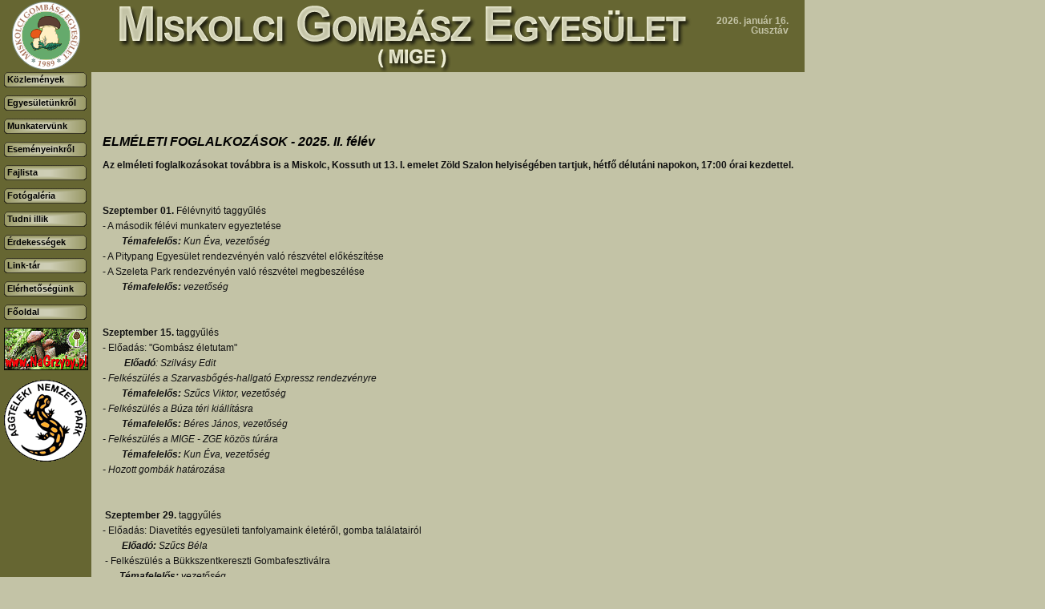

--- FILE ---
content_type: text/html; charset=utf-8
request_url: http://miskolcigombasz.hu/munkatervunk/foglalkozasok/index.php?PPE_SID=
body_size: 13434
content:
<!DOCTYPE HTML PUBLIC "-//W3C//DTD HTML 4.01 Transitional//EN" "http://www.w3.org/TR/html4/loose.dtd">
<html>
<head>
<title>Munkatervünk - Foglalkozások | Miskolci Gombász Egyesület (MIGE) honlapja.</title>
<meta name="author" content="Prometheus" />
<meta name="generator" content="Prometheus Portal Engine" />
<meta name="robots" content="index, follow" />
<meta name="revisit-after" content="7 days" />
<meta name="description" content="" />
<meta name="keywords" content="" />
<meta http-equiv="content-type" content="text/html; charset=utf-8" />
<meta http-equiv="content-language" content="hu" />
<link rel="shortcut icon" href="/images/favicon.ico" />
<link rel="stylesheet" type="text/css" href="/styles/site.css" media="screen"/>
<script type="text/javascript" src="/engine_dc/engine.js"></script>
<!--[if lte IE 6]> <link rel="stylesheet" type="text/css" href="/styles/site_ie.css" media="screen"> <![endif]-->
<!--[if IE 7]> <link rel="stylesheet" type="text/css" href="/styles/site_ie7.css" media="screen"> <![endif]-->
</head>
<body class="Chrome Desktop Hu">
<div id="pageLayout">
<div id="adminArea"></div>
<div id="headerArea"><a href="/index.php?PPE_SID=" id="goHome"><img src="/images/logo-mige.gif" alt="MIGE" border="0"><img src="/images/header.gif" alt="" border="0"/></a><div id="date">2026. január 16.<br>Gusztáv</div></div>
<div id="menuArea" style="float:left;"><script type="text/javascript">
<!--

function menu_showMenu(menuItem)
{
    let parentCord, menuObj;

    window.status = menuItem.text;
	parentCord = getObjXY(menuItem.parentNode);
	menuObj = document.getElementById(menuItem.parentNode.id + '01').parentNode.parentNode;
	menuObj.style.display = 'block';
	menuObj.style.left = (parentCord[0] + 100) + 'px';
	menuObj.style.top = parentCord[1] + 'px';
	return true;
}

function menu_hideMenu(menuItem)
{
    const menuObj = document.getElementById(menuItem.parentNode.id + '01').parentNode.parentNode;

    if (isIE && menuObj.contains(event.toElement))
	{
		return true;
	}

	window.status = '';
	menuObj.style.display = 'none';
	return true;
}

//-->
</script>
<div id="MainMenu0200" class="MainMenuSub" onmouseover="this.style.display='block';" onmouseout="this.style.display='none';"><ul><li id="MainMenu0201" onclick="document.location=this.firstChild.href;"><a href="/egyesuletunkrol/alapszabaly/index.php?PPE_SID=" id="MainMenu0201_a" onmouseover="window.status='Alapszabály'; return true;" onmouseout="window.status=''; return true;">Alapszabály</a></li><li id="MainMenu0202" onclick="document.location=this.firstChild.href;"><a href="/egyesuletunkrol/tortenelmunk/index.php?PPE_SID=" id="MainMenu0202_a" onmouseover="window.status='Történelmünk'; return true;" onmouseout="window.status=''; return true;">Történelmünk</a></li><li id="MainMenu0203" onclick="document.location=this.firstChild.href;"><a href="/egyesuletunkrol/beszamolok/index.php?PPE_SID=" id="MainMenu0203_a" onmouseover="window.status='Beszámolók'; return true;" onmouseout="window.status=''; return true;">Beszámolók</a></li><li id="MainMenu0204" onclick="document.location=this.firstChild.href;"><a href="/egyesuletunkrol/tamogatoink/index.php?PPE_SID=" id="MainMenu0204_a" onmouseover="window.status='Támogatóink'; return true;" onmouseout="window.status=''; return true;">Támogatóink</a></li></ul><div id="MainMenu0200Footer" class="MainMenuFooter"></div></div><div id="MainMenu0300" class="MainMenuSub" onmouseover="this.style.display='block';" onmouseout="this.style.display='none';"><ul><li id="MainMenu0301" onclick="document.location=this.firstChild.href;"><a href="/munkatervunk/bevezetes/index.php?PPE_SID=" id="MainMenu0301_a" onmouseover="window.status='Bevezetés'; return true;" onmouseout="window.status=''; return true;">Bevezetés</a></li><li id="MainMenu0302" class="MainMenu03ItemActive" onclick="document.location=this.firstChild.href;"><a href="/munkatervunk/foglalkozasok/index.php?PPE_SID=" id="MainMenu0302_a" onmouseover="window.status='Foglalkozások'; return true;" onmouseout="window.status=''; return true;">Foglalkozások</a></li><li id="MainMenu0303" onclick="document.location=this.firstChild.href;"><a href="/munkatervunk/turatervek/index.php?PPE_SID=" id="MainMenu0303_a" onmouseover="window.status='Túratervek'; return true;" onmouseout="window.status=''; return true;">Túratervek</a></li><li id="MainMenu0304" onclick="document.location=this.firstChild.href;"><a href="/munkatervunk/kiallitasi_tervek/index.php?PPE_SID=" id="MainMenu0304_a" onmouseover="window.status='Kiállítási tervek'; return true;" onmouseout="window.status=''; return true;">Kiállítási tervek</a></li></ul><div id="MainMenu0300Footer" class="MainMenuFooter"></div></div><div id="MainMenu0400" class="MainMenuSub" onmouseover="this.style.display='block';" onmouseout="this.style.display='none';"><ul><li id="MainMenu0401" onclick="document.location=this.firstChild.href;"><a href="/esemenyeinkrol/turak/index.php?PPE_SID=" id="MainMenu0401_a" onmouseover="window.status='Egyesületi túrák'; return true;" onmouseout="window.status=''; return true;">Egyesületi túrák</a></li><li id="MainMenu0402" onclick="document.location=this.firstChild.href;"><a href="/esemenyeinkrol/turak_egyeni/index.php?PPE_SID=" id="MainMenu0402_a" onmouseover="window.status='Egyéni túrák'; return true;" onmouseout="window.status=''; return true;">Egyéni túrák</a></li><li id="MainMenu0403" onclick="document.location=this.firstChild.href;"><a href="/esemenyeinkrol/foglalkozasok/index.php?PPE_SID=" id="MainMenu0403_a" onmouseover="window.status='Foglalkozások'; return true;" onmouseout="window.status=''; return true;">Foglalkozások</a></li><li id="MainMenu0404" onclick="document.location=this.firstChild.href;"><a href="/esemenyeinkrol/kiallitasok/index.php?PPE_SID=" id="MainMenu0404_a" onmouseover="window.status='Kiállítások'; return true;" onmouseout="window.status=''; return true;">Kiállítások</a></li></ul><div id="MainMenu0400Footer" class="MainMenuFooter"></div></div><div id="MainMenu0700" class="MainMenuSub" onmouseover="this.style.display='block';" onmouseout="this.style.display='none';"><ul><li id="MainMenu0701" onclick="document.location=this.firstChild.href;"><a href="/tudni_illik/a_gombagyujtes_szabalyai/index.php?PPE_SID=" id="MainMenu0701_a" onmouseover="window.status='A gombagyűjtés szabályai'; return true;" onmouseout="window.status=''; return true;">A gombagyűjtés szabályai</a></li><li id="MainMenu0702" onclick="document.location=this.firstChild.href;"><a href="/tudni_illik/a_tajekozodasrol/index.php?PPE_SID=" id="MainMenu0702_a" onmouseover="window.status='A tájékozódásról'; return true;" onmouseout="window.status=''; return true;">A tájékozódásról</a></li><li id="MainMenu0703" onclick="document.location=this.firstChild.href;"><a href="/tudni_illik/gombamergezes/index.php?PPE_SID=" id="MainMenu0703_a" onmouseover="window.status='Gombamérgezés?'; return true;" onmouseout="window.status=''; return true;">Gombamérgezés?</a></li><li id="MainMenu0704" onclick="document.location=this.firstChild.href;"><a href="/tudni_illik/gombasz_konyvek_hasznalata/index.php?PPE_SID=" id="MainMenu0704_a" onmouseover="window.status='Gombász könyvek használata'; return true;" onmouseout="window.status=''; return true;">Gombász könyvek használata</a></li></ul><div id="MainMenu0700Footer" class="MainMenuFooter"></div></div><div id="MainMenu0800" class="MainMenuSub" onmouseover="this.style.display='block';" onmouseout="this.style.display='none';"><ul><li id="MainMenu0801" onclick="document.location=this.firstChild.href;"><a href="/erdekessegek/gombas_belyegek/index.php?PPE_SID=" id="MainMenu0801_a" onmouseover="window.status='Gombás bélyegek'; return true;" onmouseout="window.status=''; return true;">Gombás bélyegek</a></li><li id="MainMenu0802" onclick="document.location=this.firstChild.href;"><a href="/erdekessegek/gomba_preparatumok/index.php?PPE_SID=" id="MainMenu0802_a" onmouseover="window.status='Gomba preparátumok'; return true;" onmouseout="window.status=''; return true;">Gomba preparátumok</a></li></ul><div id="MainMenu0800Footer" class="MainMenuFooter"></div></div><div id="MainMenu00" class="MainMenuRoot"><ul><li id="MainMenu01" onclick="document.location=this.firstChild.href;"><a href="/kozlemenyek/index.php?PPE_SID=" id="MainMenu01_a" onmouseover="window.status='Közlemények'; return true;" onmouseout="window.status=''; return true;">Közlemények</a></li><li id="MainMenu02" onclick="document.location=this.firstChild.href;" onmouseover="this.firstChild.onmouseover();" onmouseout="this.firstChild.onmouseout();"><a href="#" id="MainMenu02_a" onmouseover="return(menu_showMenu(this))" onmouseout="menu_hideMenu(this);">Egyesületünkről</a></li><li id="MainMenu03" onclick="document.location=this.firstChild.href;" onmouseover="this.firstChild.onmouseover();" onmouseout="this.firstChild.onmouseout();"><a href="#" id="MainMenu03_a" onmouseover="return(menu_showMenu(this))" onmouseout="menu_hideMenu(this);">Munkatervünk</a></li><li id="MainMenu04" onclick="document.location=this.firstChild.href;" onmouseover="this.firstChild.onmouseover();" onmouseout="this.firstChild.onmouseout();"><a href="#" id="MainMenu04_a" onmouseover="return(menu_showMenu(this))" onmouseout="menu_hideMenu(this);">Eseményeinkről</a></li><li id="MainMenu05" onclick="document.location=this.firstChild.href;"><a href="/fajlista/index.php?PPE_SID=" id="MainMenu05_a" onmouseover="window.status='Fajlista'; return true;" onmouseout="window.status=''; return true;">Fajlista</a></li><li id="MainMenu06" onclick="document.location=this.firstChild.href;"><a href="/fotogaleria/index.php?PPE_SID=" id="MainMenu06_a" onmouseover="window.status='Fotógaléria'; return true;" onmouseout="window.status=''; return true;">Fotógaléria</a></li><li id="MainMenu07" onclick="document.location=this.firstChild.href;" onmouseover="this.firstChild.onmouseover();" onmouseout="this.firstChild.onmouseout();"><a href="#" id="MainMenu07_a" onmouseover="return(menu_showMenu(this))" onmouseout="menu_hideMenu(this);">Tudni illik</a></li><li id="MainMenu08" onclick="document.location=this.firstChild.href;" onmouseover="this.firstChild.onmouseover();" onmouseout="this.firstChild.onmouseout();"><a href="#" id="MainMenu08_a" onmouseover="return(menu_showMenu(this))" onmouseout="menu_hideMenu(this);">Érdekességek</a></li><li id="MainMenu09" onclick="document.location=this.firstChild.href;"><a href="/linktar/index.php?PPE_SID=" id="MainMenu09_a" onmouseover="window.status='Link-tár'; return true;" onmouseout="window.status=''; return true;">Link-tár</a></li><li id="MainMenu10" onclick="document.location=this.firstChild.href;"><a href="/kapcsolatfelvetel/index.php?PPE_SID=" id="MainMenu10_a" onmouseover="window.status='Elérhetőségünk'; return true;" onmouseout="window.status=''; return true;">Elérhetőségünk</a></li></ul></div><div class="MainMenuRoot"><ul><li onclick="document.location=this.firstChild.href;"><a onmouseout="window.status=''; return true;" onmouseover="window.status='Főoldal'; return true;" href="/index.php">Főoldal</a></li></ul></div><div class="Partners"><a href="http://www.nagrzyby.pl" target="_blank"><img src="/upload/ajanlas/nagrzyby.gif" border="0" alt="NaGrzyby/"></a><a href="http://www.anp.hu" target="_blank" class="NoBorder"><img src="/upload/ajanlas/aggteleki_nemzeti_park_logo.gif" border="0" alt="Aggteleki Nemzeti Park/"></a></div></div>
<div id="contentArea" style="float:left;"><div class="Article" id="articlePresenterContent"><h2> </h2><h2><strong><em>ELMÉLETI FOGLALKOZÁSOK - 2025. II. félév</em></strong></h2><p><strong>Az elméleti foglalkozásokat továbbra is a Miskolc, Kossuth ut 13. I. emelet Zöld Szalon helyiségében tartjuk, hétfő délutáni napokon, 17:00 órai kezdettel.</strong></p><p> </p><p> </p><p><strong>Szeptember 01.</strong> Félévnyitó taggyűlés</p><p>- A második félévi munkaterv egyeztetése</p><p><em> <em>       <strong><em>Témafelelős: </em></strong><em>Kun Éva</em><em>, vezetőség</em></em></em></p><p>- A Pitypang Egyesület rendezvényén való részvétel előkészítése</p><p>- A Szeleta Park rendezvényén való részvétel megbeszélése</p><p> <em>       <strong><em>Témafelelős: </em></strong><em>vezetőség</em></em></p><p> </p><p> </p><p><strong>Szeptember 15.</strong> taggyűlés</p><p>- Előadás: "Gombász életutam"</p><p>         <em><strong>Előadó</strong>: Szilvásy Edit</em></p><p><em>- Felkészülés a Szarvasbőgés-hallgató Expressz rendezvényre</em></p><p><em> <em>       <strong><em>Témafelelős: </em></strong><em>Szűcs Viktor, vezetőség</em></em></em></p><p><em><em><em>- Felkészülés a Búza téri kiállításra</em></em></em></p><p><em><em><em> <em>       <strong><em>Témafelelős: </em></strong><em>Béres János, vezetőség</em><em><br/></em></em></em></em></em></p><p><em><em><em><em><em>- Felkészülés a MIGE - ZGE közös túrára</em></em></em></em></em></p><p> <em>       <strong><em>Témafelelős: </em></strong><em>Kun Éva, </em><em>vezetőség</em></em></p><p><em><em><em>- Hozott gombák határozása</em></em></em></p><p> </p><p> </p><p> <strong>Szeptember 29.</strong> taggyűlés</p><p>- Előadás: Diavetítés egyesületi tanfolyamaink életéről, gomba találatairól</p><p> <em>      <strong> Előadó:</strong> <em>Szűcs Béla</em><em><br/></em></em></p><p> - Felkészülés a Bükkszentkereszti Gombafesztiválra</p><p><em>       <strong><em>Témafelelős: </em></strong><em>vezetőség</em></em></p><p> - Felkészülés a Fazola Napra</p><p><em>       <strong><em>Témafelelős: </em></strong><em>vezetőség</em></em></p><p><em><em>- Felkészülés a Búza téri MIGE kiállításra</em></em></p><p><em><em> <em>       <strong><em>Témafelelős: </em></strong><em>Rozgonyi László, </em><em>vezetőség</em></em></em></em></p><p><em><em><em><em>- Felkészülés az Északerdő Erdei Iskola október 1-i nyílt napjára</em></em></em></em></p><p><em><em><em><em><em>     <strong><em>Témafelelős: </em></strong><em>vezetőség</em></em></em></em></em></em></p><p><em><em><em>- Hozott gombák határozása</em></em></em></p><p> </p><p> </p><p> <strong>Október 13.</strong> taggyűlés</p><p>- Beszámoló a legutóbbi kiállításainkról</p><p> <em>       <strong><em>Témafelelős: </em></strong><em>vezetőség</em></em></p><p> - Felkészülés az egyesületi nagy kirándulásra</p><p><em>       <strong><em>Témafelelős: </em></strong><em>Juhász Tiborné, </em><em>vezetőség</em></em></p><p><em><em>- Felkészülés a Pitypang Egyesülettel való közös túrára</em></em></p><p><em><em><em>      <strong><em>Témafelelős: </em></strong><em>vezetőség</em></em></em></em></p><p><em><em><em><em>- Fajhatározási gyakorlat hozott, illetve a Búza téri kiállításról származó gombákon</em></em></em></em></p><p><em><em><em><em><em><em><em>      <strong><em>Témafelelős: </em></strong><em>vezetőség</em></em></em></em></em></em></em></em></p><p><em><em><em><em> </em></em></em></em></p><p> </p><p><strong>Október 27.</strong> taggyűlés</p><p>- Előadás: Gombász utakon Erdély tájain - diavetítéses előadás</p><p> <em>      <strong> Előadó:</strong> Dr. Rimóczi Imre<strong><em><br/></em></strong></em></p><p>- Beszámoló a legutóbbi kiállításainkról</p><p> <em>       <strong><em>Témafelelős: </em></strong><em>vezetőség</em></em></p><p><em><em><em>- Hozott gombák határozása</em></em></em></p><p> </p><p> </p><p> <strong>November 10.</strong> taggyűlés</p><p>- <strong>Előadás:</strong> Gyógyfüvek és gombák felhasználása a mindennapos gyakorlatban</p><p><em>          Előadó: Béres János</em></p><p><em><em>- Hozott gombák határozása</em></em></p><p> </p><p> </p><p><strong>November 15.</strong> taggyűlés</p><p>- Évértekelő, batyus eszem-iszom.</p><p><em>       <strong><em>Témafelelős: </em></strong><em>Kun Éva,</em><strong><em> </em></strong><em>vezetőség</em></em></p><p> </p><p> </p><p><em><em><strong>November 24.</strong> taggyűlés</em></em></p><p>- <strong>Előadás:</strong> A gombák illata - vetítéses előadás</p><p> <em>       <strong>Előadó<em>: </em></strong><em>Dr. Jancsó Gábor</em></em></p><p><em><em>- Az Évzáró Est előkészítése</em></em></p><p><em><em> <em>       <strong><em>Témafelelős: v</em></strong><em>ezetőség</em></em></em></em></p><p>-<em> Hozott gombák határozása</em></p><p> </p><p> </p><p><strong>November 28.</strong> péntek: Évzáró Est</p><p>- Évzáró ünnepség</p><p>        <strong> Kezdés:</strong> 18:00 órától</p><p>         <strong>Helyszín:</strong> Megyeháza étterem</p><p> <em>       <strong><em>Témafelelős: </em></strong><em>Kun Éva,</em><strong><em> v</em></strong><em>ezetőség</em></em></p><p> </p><p> </p><p>**********************************************************************************************************************************************************************************************************************</p><h2><em style="font-size: 15.6px;">ELMÉLETI FOGLALKOZÁSOK - 2025. I. félév</em></h2><h2><strong style="color: #111111; font-size: 12px; text-align: justify;">A taggyűléseket továbbra is a Miskolc, Kossuth ut 13. I. emelet Zöld Szalon helyiségében tartjuk, hétfő délutáni napokon, 17:00 órai kezdettel.</strong></h2><p><strong>Vezetőség</strong></p><p>2025.01.13</p><p> </p><p> </p><p><strong>Február 10. </strong>Évnyitó taggyűlés<strong><br/></strong></p><p>- Téli gombatalálatokról, tapasztalatokról, bemutatkoznak új jelentkező tagjaink</p><p>          <strong><em>Témafelelős: </em></strong><em>Kun Éva 06 70 368 3450<br/></em></p><p><em>- A Bagolylesen és a Kocsonyafesztiválon való megjelenésünk előkészítése</em></p><p><em>          <strong><em>Témafelelős: </em></strong><em>vezetőség</em></em></p><h2> </h2><p><em><strong>Február 24.</strong> taggyűlés</em></p><p>- Előadás: Az év gombája, a sárga gévagomba</p><p>          <em><strong>Előadó</strong>:</em> Béres János</p><p><em> - </em>A februári rendezvények értékelése</p><p>           <strong><em>Témafelelős: </em></strong><em>Kun Éva 06 70 368 3450</em></p><p> </p><p> </p><p> </p><p><em><strong>Március </strong></em><em><strong>10.</strong> taggyűlés</em></p><p>- Előadás: Az év fája; ehető erdő; Pont Miskolc könyvismertető</p><p>           <em><strong>Előadó</strong>: Bózsó Gyula</em></p><p><em>- Felkészülés a Közgyűlésre</em></p><p><em>- Hozott gombák határozása</em></p><p><em><em>          <strong><em>Témafelelős: Béres János</em></strong></em></em></p><p> </p><p> </p><p> </p><p><em><strong>Március 24.</strong> taggyűlés</em></p><p>- Előadás - Védett és veszélyeztetettt gombafajok felmérése a Zempléni Hegység területén   </p><p>         <em><strong>Előadó</strong>: Kőszeginé Tóth Judit</em></p><p><em>- Felkészülés a Közgyűlésre</em></p><p><em>- Hozott gombák határozása</em></p><p><em>          <strong><em>Témafelelős: Béres János</em></strong></em></p><p> </p><p> </p><p> </p><p><strong>Április 14.<em> Beszámoló és vezetőség választó közgyűlés</em></strong></p><p>          <strong><em>Témafelelős:</em></strong> <em>Béres János, vezetőség<br/></em></p><p> </p><p> </p><p> </p><p><em><strong>Április 28</strong></em><em><strong>.</strong> taggyűlés</em></p><p>- Előadás: Aktualitások a fakógombák világában</p><p>          <em><strong>Előadó</strong>: Szilva Árpád</em></p><p>- Hozott gombák határozása </p><p> </p><p> </p><p> </p><p><strong>Május 12.</strong> taggyűlés</p><p>- Előadás: Miskolc környéki madárvilág III.</p><p>          <strong>Előadó:</strong> <em>Váradi Zsófia ?</em></p><p><em>- </em><em> </em>Közeli rendezvények előkészítése - FLORENS, Pünkösdi Mige Nap, Szakmai Nap</p><p>          <strong>Felelős:</strong> <em>Vezetőség</em></p><p><em>- Hozott gombák határozása </em></p><p> </p><p> </p><p> </p><p><strong>Május 26<em>. </em></strong>taggyűlés</p><p> - "Kalandozások" a gombák világában: kémiai összetétel és gyógyászati potenciál</p><p>          <strong>Előadó:</strong> <em>Dr. Ványolós Attila</em></p><p><em>- </em>Közeli rendezvények előkészítése - FLORENS, Pünkösdi Mige Nap, Szakmai Nap</p><p>          <strong>Felelős:</strong> <em>Vezetőség</em></p><p> - Hozott gombák határozása </p><p> </p><p> </p><p> </p><p> <strong>Június 16.</strong> taggyűlés</p><p>- Előadás szervezés alatt</p><p>          <strong>Felelős:</strong> <em>Vezetőség</em></p><p><em>- </em>Felkészülés a Szakmai Napra</p><p>          <strong>Felelős:</strong> <em>Vezetőség</em></p><p>  - Hozott gombák határozása </p><p>  </p><p> </p><p> </p><p><strong>Június 30.</strong> taggyűlés</p><p> - Előadás: Összefoglaló, a Szakmai Nap értékelése, jövőbeli kilátások</p><p>           <strong>Felelős:</strong> <em>Vezetőség</em></p><p><em>- </em>Gasztro délután: kóstoló a tagság által házilag készített gombás ételekből - batyus készletürítő program és vígasság</p><p>          <strong>Felelős:</strong> <em>Kun Éva,</em><em>vezetőség</em></p><p>  - Hozott gombák határozása </p><p> </p><p> </p><p> </p><p> </p><p><em style="font-size: 15.6px;">****************************************************************************************************************************************</em></p><h2><em style="font-size: 15.6px;">ELMÉLETI FOGLALKOZÁSOK - 2024.</em></h2><p> </p><p><strong>A taggyűléseket továbbra is a Kossuth ut 13. I. emelet Zöld Szalon helyiségében tartjuk.<br/></strong></p><p>Vezetőség</p><p>2024.07.31</p><p> </p><p> </p><p><strong>Február 5. </strong>Évnyitó taggyűlés<strong><br/></strong></p><p>- A 2024. I. félévi munkaterv előkészítése</p><p>          <strong><em>Témafelelős: </em></strong><em>Kun Éva<br/></em></p><p><em>- A Bagolylesen való megjelenésünk előkészítése</em></p><p><em>          <strong><em>Témafelelős: </em></strong><em>vezetőség</em></em></p><p> </p><p> </p><p><em><strong>Február 19.</strong> taggyűlés</em></p><p>- Előadás: Az év gombája, a szürke galóca</p><p>          <em><strong>Előadó</strong>:</em> Béres János</p><p>- A Bagolyles értékelése</p><p><em><strong>          Témafelelős: Béres János</strong></em></p><p><em> I. féléves munkaterv véglegesítése</em></p><p><em>          <strong><em>Témafelelős: Kun Éva</em></strong></em></p><p><em> </em></p><p> </p><p><em><strong>Március 4.</strong> taggyűlés</em></p><p>- A védett gombák adatgyűjtése - vetítéses előadás</p><p>          <em><strong> Előadó:</strong></em> Sárközi István</p><p><em>- Felkészülés a Kocsonyafesztiválra</em></p><p><em>          <strong><em>Témafelelős: vezetőség</em></strong></em></p><p> </p><p> </p><p><em><strong>Március 18.</strong> taggyűlés</em></p><p>- Mi újság a kucsmagombák háza táján? - vetítéses előadás</p><p>          <em><strong> Előadó: </strong></em>Aschenbrenner Zoltán</p><p><em>- A kocsonyafesztivál értékelése</em></p><p><em>- Felkészülés a Közgyűlésre</em></p><p><em>          <strong><em>Témafelelős: Béres János</em></strong></em></p><p> </p><p> </p><p> <strong>Április 8</strong><em><strong>.</strong> taggyűlés</em></p><p>- Gombaneveink eredete - vetítéses előadás</p><p>          <em><strong> Előadó: </strong></em>Kiss Zsuzsanna</p><p><em>- Felkészülés a Közgyűlésre</em></p><p><em>          <strong><em>Témafelelős: Béres János</em></strong></em></p><p>- Hozott gombák határozása</p><p> </p><p> </p><p><strong>Április 22.<em> Közgyűlés</em></strong></p><p>          <strong><em>Témafelelős:</em></strong> <em>Béres János, vezetőség<br/></em></p><p> </p><p> </p><p><em> </em><strong>Május 6</strong><em><strong>. </strong>taggyűlés</em></p><p><em>- </em>Az elmúlt másfél év érdekesebb gombatalálatai - vetítéses előadás</p><p>          <em> <strong>Előadó: </strong></em>Szűcs Béla</p><p>- Pünkösdi MIGE nap előkészítése</p><p>         <strong><em>Témafelelős:</em></strong> <em>vezetőség</em></p><p><em>- </em>Hozott gombák határozása</p><p> </p><p> </p><p><strong>Május 27</strong><em><strong>. </strong>taggyűlés</em></p><p>- Miskolc környéki madárvilág II. - vetítéses előadás</p><p>          <em> <strong>Előadó:</strong></em> Váradi Zsófia</p><p>- Felkészülés az Edelényi Kastély rendezvényére</p><p>         <em><strong> Témafelelős:</strong> </em>Szűcs Viktor</p><p><em>- </em>Hozott gombák határozása</p><p> </p><p> </p><p><strong>Június 10</strong><em><strong>. </strong>taggyűlés</em></p><p> - Vetítéses előadás: Érdekességek a növényvilágból V.</p><p>    <em><strong>        Előadó:</strong> Koscsó János</em></p><p>- Felkészülés a Szakmai Napra</p><p> <em>          <strong><em>Témafelelős: </em></strong><em>Szűcs Béla, </em><em>Szűcs Viktor, vezetőség</em></em></p><p><em>- </em>Hozott gombák határozása</p><p> </p><p> </p><p><strong>Június 24</strong><em><strong>. </strong>taggyűlés</em></p><p> - Előadás: Újdonságok a gombatermesztésben</p><p>           <em><strong>Előadó:</strong></em> Darai Balázs</p><p>-- Felkészülés a Szakmai Napra</p><p> <em>          <strong><em>Témafelelős: </em></strong><em>Szűcs Béla, </em><em>Szűcs Viktor, vezetőség</em></em></p><p><em>- </em>Hozott gombák határozása</p><p> </p><p> </p><p><strong>Július 15.</strong> tagygűlés</p><p>- A Szakmai Nap értékelése - vetítéses előadás</p><p>             <em><strong>Előadó:</strong> </em>Szűcs Viktor</p><p>- <strong>Gasztronap</strong></p><p><strong>              Felelős: <em>Kun Éva, </em></strong><em>Vezetősség</em></p><p> </p><p> </p><p><em><strong>Szeptember 9.</strong> taggyűlés</em></p><p><em>- </em>Felkészülés a "Szarvasbőgős expresz"  rendezvényen való részvételre</p><p><em>               Helyszín: Palotaszálló parkja, Lillafüred </em></p><p><em>               <strong>Szervezés alatt</strong></em></p><p> </p><p>  </p><p><em><strong>Szeptember 23.</strong> taggyűlés</em></p><p>- Szűcs Viktor előadása:<em> "Gombák a gombátlanság idejéből - érdekes nyári találatok"</em></p><p><em>-</em> Búzta téri kiállítás előkészületeinek megbeszélése</p><p>          <strong><em>Témafelelős: </em></strong><em>Rozgonyi László</em></p><p><em>- Felkészülés a Hatvani Múzeum október 5-i rendezvényére</em></p><p><em>         <strong><em>Témafelelős:</em></strong><em> Béres János</em></em></p><p><em>- Felkészülés a Fazola Nap rendezvényre</em></p><p><em>         <strong><em>Témafelelős: </em></strong><em>Juhász Csilla</em><em><br/></em></em></p><p><em> </em></p><p>  </p><p><em><strong>Október 07.</strong> taggyűlés</em></p><p>- Baróti Anasztázia előadása: "<em>A gombamérgezési események területi eloszlása, a legtöbb mérgezést okozó  fajok bemutatása a Nébih 3 évi statisztikai adatai alapján"<br/></em></p><p><em>- </em>A Bükkszentkereszti Gombanap előkészületeinek megbeszélése    <strong>Elmarad</strong></p><p><em>         <strong><em>Témafelelős: </em></strong><em>vezetőség</em></em></p><p><em><em>- </em></em>Az október 19-20-i kétnapos egyesületi kirándulás teendőinek megbeszélése</p><p><em><em><em>        <strong><em>Témafelelős: </em></strong><em>vezetőség</em></em></em></em></p><p><em>         </em></p><p>  </p><p><em><strong>November 4.</strong> taggyűlés</em></p><p><em>- </em>Pászk Norbert előadása:<em> "Gyógynövények alkalmazása a házi patikában"</em></p><p><em>- Az Évértékelő Est előkészítése</em></p><p> <em><em><em>        <strong><em>Témafelelős: </em></strong>vezetőség</em></em></em></p><p> </p><p> </p><p><em><strong>November 16.</strong> Évértékelő Est</em></p><p> <em><em>        <strong><em>Témafelelős: </em></strong>vezetőség</em></em></p><p> </p><p><em>         </em></p><p><em><strong>November 18.</strong> taggyűlés</em></p><p><em>- </em>Ölvedi István előadása:<em> "Mi ujság a susulykák háza táján?"</em></p><p><em>- Az Évzáró Est előkészítése</em></p><p> <em>        <strong><em>Témafelelős: </em></strong>vezetőség</em></p><p><em>         </em></p><p> </p><p><em><strong>December 13.</strong> Évzáró Est 2024.                                   <strong>Áthelyezve 2025.01.18-ra!</strong></em></p><p>  <em>        <strong><em>Témafelelős: </em></strong>vezetőség</em></p><p> </p><p>  </p><p><strong>********************************************************************************************************************************************************************************************************************</strong></p><p><strong>********************************************************************************************************************************************************************************************************************</strong></p><p> </p><h2><em>ELMÉLETI FOGLALKOZÁSOK - 2023.</em></h2><p><strong> </strong></p><p><strong> A taggyűléseket a Kossuth ut 13. I. emelet Zöld Szalon helyiségében tartjuk.<br/></strong></p><p>Vezetőség</p><p>2023.02.04</p><p> </p><p> </p><p><strong>Február 13. </strong>Évnyitó taggyűlés<strong><br/></strong></p><p>- A 2023. I. félévi munkaterv előkészítése</p><p>          <strong><em>Témafelelős: </em></strong><em>Kun Éva<br/></em></p><p><em>- A Bagolylesen való megjelenésünk előkészítése</em></p><p><em>          <strong><em>Témafelelős: </em></strong><em>Szűcs Béla</em></em></p><p> </p><p> </p><p><em><em><strong>Február 27.</strong> taggyűlés</em></em></p><p>- Előadás: Az év gombája, a disznófülgomba</p><p><em><em><strong>          Előadó:</strong> Béres János</em></em></p><p><em><em>- I. féléves munkaterv véglegesítése</em></em></p><p><em><em>- Felkészülés a Kocsonyafesztiválra</em></em></p><p><em>          <strong><em>Témafelelős:Béres János</em></strong></em></p><p><em><em> </em></em></p><p> </p><p><em><strong>Március 13.</strong> taggyűlés</em></p><p>- Előadás: Az év gombája, a disznófülgomba</p><p><em><strong>          Előadó:</strong> Béres János</em></p><p><em>- I. féléves munkaterv véglegesítése</em></p><p><em>- A kocsonyafesztivál értékelése</em></p><p><em>- Felkészülés a Közgyűlésre</em></p><p><em>          <strong><em>Témafelelős:Béres János</em></strong></em></p><p> </p><p> </p><p><em><strong>Március 27.</strong> taggyűlés</em></p><p>- Vetítéses előadás: Válogatás Szűcs Viktor 2022. évi gombafotóiból</p><p><em>- Felkészülés a Közgyűlésre</em></p><p><em>          <strong><em>Témafelelős: Béres János</em></strong></em></p><p> </p><p> </p><p><em><strong>Április 17.</strong> taggyűlés</em></p><p>- Vetítéses előadás: Érdekességek a növényvilágból IV.</p><p>    <em><strong>        Előadó:</strong> Koscsó János</em></p><p><em>- Felkészülés a Közgyűlésre</em></p><p><em>          <strong><em>Témafelelős: Béres János</em></strong></em></p><p> </p><p> </p><p><strong>Április 24.  <em>Beszámoló és vezetőségi tag választó közgyűlés</em></strong></p><p>          <strong><em>Témafelelős:</em></strong> <em>Béres János, vezetőség<br/></em></p><p> </p><p> </p><p> <strong>Május 8</strong><em><strong>. </strong>taggyűlés</em></p><p> - Miskolc környéki madárvilág - vetítéses előadás</p><p>            <strong> Előadó:</strong> Váradi Zsófia</p><p> <em>- </em>Hozott gombák határozása</p><p> </p><p> </p><p><strong>Május 22</strong><em><strong>. </strong>taggyűlés</em></p><p>-  Aktualitások a Zöld Kapcsolat Egyesület tevékenységében</p><p>            <strong>Előadó:</strong> F. Nagy Zsuzsanna</p><p>- Pümkösdi MIGE nap előkészítése</p><p><em>- </em>Hozott gombák határozása</p><p> </p><p> </p><p><strong>Június 19</strong><em><strong>. </strong>taggyűlés</em></p><p>- Felkészülés a Szakmai Napra</p><p> <em>          <strong><em>Témafelelős: </em></strong><em>Szűcs Béla, vezetőség</em></em></p><p><em>- </em>Hozott gombák határozása</p><p> </p><p> </p><p> </p><p><strong>Szeptember 04</strong><em><strong>. </strong>taggyűlés</em></p><p>- A második félévi munkaterv megbeszélése, elfogadása</p><p>          <strong><em>Témafelelős: </em></strong><em>Kun Éva</em></p><p><em><em>-</em></em> A lengyelországi megjelenésünk előkészületeinek véglegesítése</p><p>          <strong><em>Témafelelős: </em></strong><em>Béres János</em></p><p><em>- </em>Hozott gombák határozása</p><p> </p><p> </p><p><strong>Szeptember 18</strong><em><strong>. </strong>taggyűlés</em></p><p><em>-</em> Beszámoló a lengyelországi megjelenésünkről</p><p>          <strong><em>Témafelelős: </em></strong><em>Béres János, Kun Éva</em></p><p><em>- Felkészülés a közelgő rendezvényekre</em></p><p><em>         <strong><em>Témafelelős: </em></strong><em>Béres János, Kun Éva</em></em></p><p><em>- </em>Hozott gombák határozása</p><p> </p><p> </p><p>  </p><p><strong>Szeptember 25</strong><em><strong>. </strong>taggyűlés</em></p><p><em>-</em> Búzta téri kiállítás előkészületeinek megbeszélése</p><p>          <strong><em>Témafelelős: </em></strong><em>Rozgonyi László</em></p><p><em>-</em> Tanfolyamosokkal talált érdekesebb gombák - vetítéses előadás</p><p>          <strong>Előadó:</strong> Szűcs Béla</p><p>- Hozott gombák határozása</p><p> </p><p> </p><p><strong>Október 16.</strong> taggyűlés</p><p>- Környezetvédelmi aktualitások</p><p>            <em><strong>Előadó:</strong> F. Nagy Zsuzsanna</em></p><p><em>- </em>Hozott gombák határozása</p><p>  </p><p> </p><p><strong>Október 30.</strong> taggyűlés</p><p>- Nagygombákon élősködő nagygombák Magyarországon</p><p>            <em><strong>Előadó:</strong> Hojer Gyula</em></p><p><em><em>- </em>Hozott gombák határozása</em></p><p><em> </em></p><p><em> </em></p><p><strong>November 11. </strong><strong>Tanfolyami vizsga</strong></p><p><strong> </strong></p><p><em> </em></p><p><strong>November 13.</strong> taggyűlés</p><p>- Orchideáink gombaszomszédai</p><p>           <em><strong>Előadó:</strong> Dr. Rimóczi Imre</em></p><p><em>-</em> Évzáró szervezése</p><p><em>         <strong><em>Témafelelős: </em></strong><em>Béres János, Kun Éva</em></em></p><p><em><em> </em></em></p><p> </p><p> </p><p><strong>********************************************************************************************************************************************************************************************************************</strong></p><p><strong>********************************************************************************************************************************************************************************************************************</strong></p><p> </p><h2><em>ELMÉLETI FOGLALKOZÁSOK - 2022.</em></h2><p><strong>Tájékoztatjuk tagjainkat, hogy a pandémiás helyzet miatt egyenlőre csak néhány foglakozás megtartását tervezzük. Ha a helyzet javulna, további foglalkozásokra is sor kerülhet.</strong></p><p><strong>A foglalkozásokon az aktuális veszélyhelyzeti rendelkezéseknek megfelelően lehet részt venni. A taggyűléseket a Kossuth ut 13. I. emelet Zöld Szalon helyiségében tartjuk.<br/></strong></p><p>Vezetőség</p><p>2022.02.11</p><p> </p><p> </p><p><strong>Február 28. </strong>Évnyitó taggyűlés<strong><br/></strong></p><p>- A 2022. I. félévi munkaterv előkészítése</p><p>          <strong><em>Témafelelős: </em></strong><em>Hörcsik Diána<br/></em></p><p>- Előadás: Az év gombája, az ízletes rizike</p><p>          <em><strong>Előadó:</strong> Béres János</em></p><p><em>- </em>Jelölő bizottság választása</p><p> </p><p> </p><p><strong>Március 07. </strong>elméleti foglalkozás<strong><br/></strong></p><p>- Múltidéző I.</p><p>            <em><strong>Előadó:</strong> Béres János</em></p><p><em>- </em>Hozott gombák határozása</p><p> </p><p> </p><p><strong>Március 28. </strong>elméleti foglalkozás</p><p>-  Előadás: Írországi gombákról</p><p>          <em><strong>Előadó:</strong> ifj. Kaposvári László<br/></em></p><p><em>- Hozott gombák határozása<br/></em></p><p> </p><p> </p><p><strong>Április 11. </strong>elméleti foglalkozás</p><p>-  Előadás: Múltidéző II.</p><p>          <em><strong>Előadó:</strong> Béres János<br/></em></p><p>-  Vetítéses előadás: Galambgombáink - (múlt évről áthozott előadás)</p><p><em>          <em><strong>Előadó:</strong> Pelles Gábor<br/></em></em></p><p><em><em>- Hozott gombák határozása</em><br/></em></p><p> </p><p> </p><p><strong>Április 25.  <em>Beszámoló és vezetőségválasztó közgyűlés</em></strong></p><p>          <strong><em>Témafelelős:</em></strong> <em>Béres János, vezetőség<br/></em></p><p> </p><p> </p><p><strong>Május 09<em>. </em></strong>Elméleti foglalkozás</p><p>- "Bükki forrásból" igyon üdítő friss csapvizet!</p><p>          <em>  <em><strong>Előadó: </strong>Horányiné Csiszár Gabriella </em></em></p><p><em><em><em><em>- Hozott gombák határozása</em></em></em></em></p><p> </p><p> </p><p><strong>Május 23<em>. </em></strong>Elméleti foglalkozás</p><p>- Múltidéző III.</p><p>         <em> <em><strong>Előadó </strong>Béres János<strong><br/></strong></em></em></p><p><em><em>- Felkészülés a pünkösdi MIGE Napra</em></em></p><p><em><em>          <strong>Felelős:</strong> vezetőség</em></em></p><p><em><em><em><em>- Hozott gombák határozása</em></em></em></em></p><p> </p><p> </p><p><strong>Június 13<em>. </em></strong>Elméleti foglalkozás</p><p>- Miért mérgező? Tévhitek a mérges gombákról.</p><p>         <em> <em><strong>Előadó: </strong>Dr. Jancsó Gábor<strong><br/></strong></em></em></p><p><em><em>- Felkészülés a szakmai napra<br/></em></em></p><p><em><em>          <strong>Felelős:</strong> vezetőség</em></em></p><p><em><em><em><em>- Hozott gombák határozása</em></em></em></em></p><p> </p><p> </p><p><strong>Június 27<em>. </em></strong>Elméleti foglalkozás</p><p>- <em>A 2022. II. félévi munkaterv megbeszélése<br/></em></p><p><em><em>- Felkészülés a szakmai napra<br/></em></em></p><p><em><em>          <strong>Felelős:</strong> vezetőség</em></em></p><p><em><em><em><em>- Hozott gombák határozása</em></em></em></em></p><p> </p><p> </p><p><strong>Július 25<em>. </em></strong>Elméleti foglalkozás</p><p>- <em>Magyar népbetegségek a kínai gyógyászat tükrében - előadás termékvásárlási lehetőséggel</em></p><p>         <em> <em><strong>Előadó </strong>Jónás Csaba természetgyógyász<strong><br/></strong></em></em></p><p><em><em><em><em>- Hozott gombák határozása</em></em></em></em></p><p> </p><p> </p><p><strong>Szeptember 05<em>. </em></strong>Elméleti foglalkozás</p><p>- <em>Az egyesület 2022. I. félévi tevékenységének értékelése</em></p><p>- <em>A 2022. II. félévi munkaterv jóváhagyása<br/></em></p><p><em><em>          <strong>Felelős:</strong> Béres János, Kun Éva<br/></em></em></p><p><em><em><em><em>- Hozott gombák határozása</em></em></em></em></p><p> </p><p><strong> </strong></p><p><strong>Szeptember 19<em>. </em></strong>Elméleti foglalkozás</p><p>- Múltidéző IV.</p><p>          <em> <em><strong>Előadó: </strong>Béres János<strong><br/></strong></em></em></p><p><em><em>- Felkészülés a "Három Királylány..." rendezvényre, a Fazola Napra és a Búza téri gombakiállításunkra.</em></em></p><p><em><em>          <strong>Felelős:</strong> vezetőség</em></em></p><p><em><em><em><em>- Hozott gombák határozása</em></em></em></em></p><p> </p><p> </p><p><strong>Október 03<em>. </em></strong>Elméleti foglalkozás</p><p>- Változásokról, kötetlenül</p><p>         <em> <em><strong>Előadó: </strong>Bathó Attila<strong><br/></strong></em></em></p><p><em><em>          <strong>Felelős:</strong> vezetőség</em></em></p><p><em><em>- Felkészülés <em><em>a Fazola Napra és </em></em>a fülöpjakabi kirándulásra</em></em></p><p><em><em><em><em>          <strong>Felelős:</strong> vezetőség</em></em></em></em></p><p><em><em><em><em>- Hozott gombák határozása</em></em></em></em></p><p> </p><p> </p><p><strong>Október 24<em>. </em></strong>Elméleti foglalkozás</p><p><em><em><em><em>- Hozott gombák határozása</em></em></em></em></p><p><em><em><em><em>- Fajhatározási gyakorlat, szakellenőreink vezetésével</em></em></em></em></p><p> </p><p> </p><p><strong>November 07<em>. </em></strong>Elméleti foglalkozás</p><p>- Aktuális témák megbeszélése</p><p><em><em><em><em>- Hozott gombák határozása</em></em></em></em></p><p> </p><p> </p><p><strong>November <em>21. </em></strong>Elméleti foglalkozás</p><p>          Szervezés alatt</p><p><em><em>          <strong>Felelős:</strong> vezetőség</em></em></p><p><em><em><em><em>- Hozott gombák határozása</em></em></em></em></p><p> </p><p> </p><p><strong>December 09.</strong> Évzáró est - batyus összejövetel a Kossuth u. 13 alatt</p><p>          Szervezés alatt</p><p><em><em>          <strong>Felelős:</strong> vezetőség</em></em></p><p> </p><p> </p><h2><em><em>****************************************************************************************************************************************************************************************************</em></em></h2><h2><em>ELMÉLETI FOGLALKOZÁSOK - 2021.</em></h2><p><strong>Tájékoztatjuk tagjainkat, hogy a pandémiás helyzet miatt egyenlőre csak néhány foglakozás megtartását tervezzük. Ha a helyzet javulna, további foglalkozásokra is sor kerülhet.</strong></p><p><strong>A foglalkozásokon az aktuális veszélyhelyzeti rendelkezéseknek megfelelően lehet részt venni.</strong></p><p>Vezetőség</p><p>2021.07.19</p><p> </p><p> </p><p><strong>Július 19. KÖZGYŰLÉS</strong></p><p>A 2020. évi beszámoló elfogadása, további működésünk megbeszélése</p><p> </p><p> </p><p><strong>Augusztus 09. </strong>elméleti foglalkozás<strong><em><br/></em></strong></p><p>- Vetítéses előadás, Szűcs Béla felsőfokú szakdolgozatának ismertetése</p><p>       <em>Előadó: Szűcs Béla</em></p><p>- Gyűjtött gombák határozása</p><p> </p><p> </p><p><strong>Szeptember 06.</strong> elméleti foglalkozás</p><p>- Előadás az év gombájáról (óriás bocskorosgomba)</p><p>         <em>Előadó: Béres János</em></p><p>- Gyűjtött gombák határozása</p><p> </p><p> </p><p><strong>Szeptember 20.</strong> elméleti foglalkozás</p><p>- Vetítéses előadás, Hörcsik Diána felsőfokú szakdolgozatának ismertetése</p><p>       <em>Előadó: Hörcsik Diána<br/></em></p><p>- Gyűjtött gombák határozása</p><p> </p><p> </p><p>  <strong>Október 04.</strong> elméleti foglalkozás</p><p>- A Bükkszentkereszti Gombafesztiválon való részvétel előkészítése</p><p>         <em>Előadó: Béres János</em></p><p>- Gyűjtött gombák határozása</p><p> </p><p> </p><p><strong>Október 11.</strong> elméleti foglalkozás</p><p>- Beszámoló a szegedi gombászoknál tett látogatásunkról (vetítéses előadás)</p><p>         <em>Előadó: Szűcs Béla<br/></em></p><p>- A Bükkszentkereszti Gombafesztivál kiértékelése</p><p>         <em>Előadó: Béres János</em></p><p>- Gyűjtött gombák határozása</p><p> </p><p> </p><p> </p><p> <strong>Október 17.</strong> Kul-túra Edelény, Ládbesenyő (autóbusszal, előzetes feliratkozás alapján)</p><p>          - Felelős, információ: Juhász Csilla (<em>csillajuhasz03@gmail.com vagy telefonon: 06 20 956-9325</em>)</p><p>          - <em>Indulás: 9_00 órakor a Centrum mögötti parkolóból</em></p><p> </p><p> </p><p><strong>Október 25.</strong> elméleti foglalkozás</p><p>- Képes beszámoló az Országos Gombakiállításról és a kastélytúránkról</p><p>         <em>Előadó: Szűcs Béla<br/></em></p><p>- Az egyesület további idei tevékenységének megbeszélése</p><p>         <em>Előadó: Béres János</em></p><p>- Gyűjtött gombák határozása</p><p> </p><p> </p><p> <strong>November 08.</strong> elméleti foglalkozás</p><p>- Diavetítés az egyesületi tagjaink által idén talált gombákról</p><p>         <em>Előadó: Szűcs Béla</em></p><p>- Az egyesület további idei tevékenységének megbeszélése</p><p>         <em>Előadó: Béres János</em></p><p>- Gyűjtött gombák határozása</p><p> </p><p> </p><p> <strong>November 22.</strong> elméleti foglalkozás</p><p>- Galambgombák - diavetítéses előadás</p><p>         <em>Előadó: Pelles Gábor<br/></em></p><p>- Az egyesület további idei tevékenységének megbeszélése</p><p>         <em>Előadó: Béres János</em></p><p>- Gyűjtött gombák határozása</p><p> </p><p> </p><p> </p><p><em>****************************************************************************************************************************************************************************************************</em></p><p> </p><h2><em>ELMÉLETI FOGLALKOZÁSOK - 2020.<br/></em></h2><p><strong>Téjkoztatjuk tagjainkat és az érdeklődőket, hogy a koronavírussal kapcsolatos óvintézkedések miatt 2020.09.14 után az elméleti foglalkozásokat további  intézkedésig felfüggesztjük!<br/></strong></p><p>Vezetőség</p><p>2020.09.14</p><p> </p><p><strong>Július.06. Újrakezdő foglalkozás</strong></p><p> - II. féléves munkaterv megbeszélése</p><p>- Aktuális feladatok megbeszélése</p><p>- Felkészülés a közgyűlésre</p><p>          <strong><em>Témafelelős:</em></strong> <em>Vezetőség</em></p><p><em> </em></p><p><em> </em></p><p><em><strong>Július 20.</strong> Elméleti foglalkozás</em></p><p><em>- Gyűjtött gombák határozása</em></p><p> </p><p> </p><p><strong><em>Augusztus 03.  </em>Közgyűlés</strong></p><p><strong>A szétküldött meghívó napirendjeinek megfelelően</strong></p><p> </p><p> </p><p><em><strong>Augusztus 17.</strong> </em>További tervek megbeszélése</p><p>- Gyűjtött gombák határozása</p><p> </p><p><em>  </em></p><p><em><strong>Augusztus 31.</strong>  30. éves jubileumi ünnepség megbeszélése<br/></em></p><p><em>- Gyűjtött gombák határozása</em></p><p> </p><p> </p><p><em><strong>Szeptember 14</strong>. Szakkönyv börze egyesületi tagjaink számára</em></p><p><em>- Jubileumi ünnepség hátralevő tennivalóinak megbeszélése</em></p><p><em>- Búza téri gombakiállítás előkészítése</em></p><p><em>- Gyűjtött gombák határozása</em></p><p> </p><p> </p><p><strong>Szeptember 28.</strong> Dr. Jancsó Gábor előadása egyesületünkben</p><p>- Gyűjtött gombák határozása</p><p> </p><p> </p><p><strong>Október 9-10.</strong> Egyesületünk megalakulásának 30. évfordulóját ünnepeljük</p><p><strong>Szervezés alatt!</strong></p><p> </p><p> </p><p><strong>Október 12.</strong> ifj. Kaposvári László előadása: Írországi gombák III.</p><p>- Felkészülés a Bükkszentkereszti Gombafesztiválra</p><p>- Gyűjtött gombák haátározása</p><p> </p><p> </p><p><strong>Október 26.</strong> Dr. Rimócz Imre előadása: Orchideák közelében élő nagygombáink</p><p>- Gyűjtött gombák határozása</p><p> </p><p> </p><p><strong>November 09.</strong> Elméleti foglalkozás</p><p> </p><p> </p><p><strong>November 23.</strong> Elméleti foglalkozás</p><p> </p><p> </p><p><strong>December 04.</strong> Évzáró Est</p><p> <strong>Szervezés alatt</strong></p><p> </p><p> </p><p> </p><p>*****************************************************************************************************************************************************************************************************************</p><p> </p><h2><em>ELMÉLETI FOGLALKOZÁSOK - 2019. II. félév<br/></em></h2><p> </p><p><strong><em>Megjegyzés:</em></strong></p><p>A munkaterv egyes pontjai az aktualitások függvényében év közben változhatnak. Kérünk mindenkit, hogy időben tájékozódjon az ismert elérhetőségeken a vezetőség tagjainál, illetve a weblap szerkesztőjénél!</p><p>A foglalkozások helye és kezdete: Ady Endre Művelődési Ház (Miskolc, Árpád u. 4.), 17:00 óra</p><p><strong> </strong></p><p><em><strong>Elérhetőségek: </strong>Béres János: 06 20 413 6013               <em>beresjanos54@t-email.hu</em><br/></em></p><p><em><em><em><em>                              Darai Balázs 06 20 480 0046               daba48@freemail.hu</em></em></em></em></p><p><em><em>                              Hörcsik Diána 06 20 570 0452             diiaa_2@freemail.hu</em></em></p><p> </p><p> </p><p><strong>Szeptember 02.</strong></p><p>- Munkaterv kiosztása</p><p>- Közelgő események megbeszélése</p><p>- Hozott gombák határozása</p><p>          <strong><em>Témafelelős:</em></strong> <em>Vezetőség</em></p><p> </p><p> </p><p><strong>Szeptember 16.  </strong></p><p>- Előadás: A gombagyűjtés és a gombavédelem aktuális jogszabályai</p><p>           <strong> Előadó:</strong> Dr. Lucskai Attila</p><p>- Hozott gombák határozása</p><p>          <strong><em>Témafelelős:</em></strong> <em>Béres János<br/></em></p><p> </p><p> </p><p><strong>Szeptember 30.</strong></p><p>- Kiállítások értékelése, felkészülés a további programokra</p><p>- Hozott gombák határozása</p><p>          <strong><em>Témafelelős:</em></strong> <em>Béres János<br/></em></p><p> </p><p> </p><p><strong>Október 14. </strong></p><p><strong>- </strong>Vetítéses előadás: Ízelítő a kígyógombák világából<strong><br/></strong></p><p>          <strong> Előadó:</strong> Fedor Ica, Radnóti Ágnes</p><p>- Hozott gombák határozása</p><p>          <strong><em>Témafelelős:</em></strong> <em>Béres János</em><strong><br/></strong></p><p>          <strong><em><br/></em></strong></p><p> </p><p><strong>Október 25.</strong><strong> </strong><strong>                                            A rendezvény terembiztosítási nehézségek miatt idén elmarad!<br/></strong></p><p>- Gasztronómiai Est 2019.</p><p>          Szervezés alatt!</p><p>          <strong><em>Témafelelős:</em></strong> <em>Vezetőség<br/></em></p><p> </p><p> </p><p><strong>Október 28.</strong></p><p>- Gombafeldolgozás, tartósítás</p><p>          <em><strong> Előadó:</strong> Darai Balázs<br/></em></p><p>- Hozott gombák határozása</p><p>          <strong><em>Témafelelős:</em></strong> <em>Béres János</em><strong><br/></strong></p><p><em>       <br/></em></p><p> </p><p> <strong>November 11.</strong></p><p>- Vetítéses előadás: Érdekességek a növényvilágból III.</p><p>         <em> <strong>Előadó: </strong>Koscsó János</em></p><p>- Hozott gombák határozása</p><p>          <strong><em>Témafelelős:</em></strong> <em>Béres János</em><strong><br/></strong></p><p>  </p><p> </p><p> </p><p><strong>Nevember 25. </strong></p><p>- Második féléves tevékenységünk értékelése</p><p>          <strong><em>Témafelelős:</em></strong> <em>Béres János</em><strong><br/></strong></p><p><em> </em></p><p> </p><p> </p><p><strong>December 13.</strong>  Évzáró Est</p><p>          Szervezés alatt!<em><strong><br/></strong></em></p><p>          <em><strong>Felelős:</strong></em> <em>Vezetőség<br/></em></p><p> </p><p> </p><p><strong>*******************************************************************************************************************************************************************************************************</strong></p><p><strong>*******************************************************************************************************************************************************************************************************</strong></p><p> </p><p> </p><p> </p><h2><em>ELMÉLETI FOGLALKOZÁSOK - 2019. I. félév<br/></em></h2><p> </p><p><strong><em>Megjegyzés:</em></strong></p><p>A munkaterv egyes pontjai az aktualitások függvényében év közben változhatnak. Kérünk mindenkit, hogy időben tájékozódjon az ismert elérhetőségeken a vezetőség tagjainál, illetve a weblap szerkesztőjénél!</p><p>A foglalkozások helye és kezdete: Ady Endre Művelődési Ház (Miskolc, Árpád u. 4.), 17:00 óra</p><p><strong> </strong></p><p> </p><p> </p><p><em><strong>Elérhetőségek: </strong>Béres János: 06 20 413 6013               <em>beresjanos54@t-email.hu</em><br/></em></p><p><em><em>                              Darai Balázs 06 20 480 0046               daba48@freemail.hu</em></em></p><p><em><em>                              Hörcsik Diána 06 20 570 0452             diiaa_2@freemail.hu</em></em></p><p><em><em>                              Kerekesné Szűcs Katalin                       sz-kati88@freemail.hu</em></em></p><p><em><em>                              <em>Rozgonyi László: 06 20 984 1115        roziba@gmail.com</em></em></em></p><p><em>                              Szűcs Béla: 06 20 961 7653                  oldbela@gmail.com<br/></em></p><p><em>                                </em></p><p> </p><p><strong>Február 04. </strong></p><p>- A 2019. I. félévi munkaterv előkészítése</p><p>          <strong><em>Témafelelős: </em></strong><em>Hörcsik Diána<br/></em></p><p>- Előadás: Az év gombája, a bronzos vargánya</p><p>          <em><strong>Előadó:</strong> Béres János</em></p><p><em>- </em>Jelölő bizottság választása</p><p> </p><p> </p><p> </p><p><strong>Február 18. </strong></p><p>- A 2019. I. félévi munkaterv jóváhagyása, kiosztása</p><p>          <strong><em>Témafelelős: </em></strong><em>Hörcsik Diána<br/></em></p><p>- Előadás: Képes beszámoló az egyesület 2018. évi tevékenységéről</p><p>          <em><strong>Előadó:</strong> Szűcs Béla<br/></em></p><p> </p><p> </p><p><strong>Március 04.</strong></p><p>- Vetítéses előadás: Az év madara, a gólyatöcs</p><p><strong><em>          Előadó: </em></strong><em>Somoskői Péter</em><em><br/></em></p><p>- Időszerű témák megbeszélése</p><p>- Hozott gombák határozása</p><p> </p><p> </p><p> </p><p><strong>Március 18.                                                                                                                                        <br/></strong></p><p>- Vetítéses előadás: Tallózás az utóbbi évek érdekesebb gombatalálataiból</p><p><strong><em>           Előadó:</em></strong> <em>Szűcs Béla<br/></em></p><p>- Hozott gombák határozása</p><p><strong><em>      </em></strong><br/> </p><p> </p><p><strong>Április 01.  Szervezés alatt<br/></strong></p><p><strong><em>         </em></strong>- Hozott gombák határozása</p><p><strong><em> </em></strong><em><br/> </em></p><p> </p><p><strong>Április 15.       <em>Beszámoló és vezetőség választó közgyűlés</em></strong></p><p>          <strong><em>Témafelelős:</em></strong> <em>Béres János, vezetőség<br/></em></p><p>  </p><p> </p><p> </p><p><strong>Április 29.       <em>Szervezés alatt<br/></em></strong></p><p>          <strong><em>Témafelelős:</em></strong> <em>Béres János, vezetőség<br/></em></p><p>  </p><p> </p><p> </p><p><strong>Május 13.</strong></p><p><em>-</em> Vetítéses előadás: Különleges igényű nagygombáink<em><br/></em></p><p><em>         </em> <strong><em>Előadó:</em></strong> <em>Dr. Rimóczi Imre<br/></em></p><p><em>- Felkészülés a Biogomba Nyílt Nap meglátogatására (Fülöpjakab)<br/></em></p><p><em>         <strong> Felelős:</strong> Juhász Tiborné</em></p><p><em>- Gyűjtött gombák határozása.</em></p><p><em>        <br/></em></p><p> </p><p> </p><p><strong>Május 27.</strong></p><p> - Vetítéses előadás: Érdekességek és tévhitek a mérges gombákról</p><p>          <strong>Előadó:</strong> Dr. <em>Jancsó Gábor<br/></em></p><p>- Gyűjtött gombák határozása.</p><p> </p><p> </p><p> </p><p><strong>Június 24.         időpont változás: 26. szerdán lesz a foglalkozás!<em><br/></em></strong></p><p><strong>- A X. Szakmai Nap rendezvényünk előkészítése</strong></p><p>- Gyűjtött gombák határozása.</p><p> </p><p> </p><p> </p><p><strong>Július 22<strong>.     <strong>időpont változás: 24. szerdán lesz a foglalkozás!</strong></strong><br/></strong></p><p>- Az I. félévi események értékelése</p><p>- A 2018. II. féléves munkaterv megbeszélése</p><p>- Gyűjtőtúrák szervezése a lecsófesztiválra</p><p>- Hozott gombák határozása</p><p>          <strong><em>Témafelelős:</em></strong><em> Béres János, Hörcsik Diána<br/></em></p><p> </p><p> </p><p><strong>*******************************************************************************************************************************************************************************************************</strong></p><h2><em><strong>*****************************************************************************************************************************************</strong></em></h2><h2> </h2><h2><em>ELMÉLETI FOGLALKOZÁSOK - 2018. II. félév<br/></em></h2><p> </p><p><strong><em>Megjegyzés:</em></strong></p><p>A munkaterv egyes pontjai az aktualitások függvényében év közben változhatnak. Kérünk mindenkit, hogy időben tájékozódjon az ismert elérhetőségeken a vezetőség tagjainál, illetve a weblap szerkesztőjénél!</p><p>A foglalkozások helye és kezdete: Ady Endre Művelődési Ház (Miskolc, Árpád u. 4.), 17:00 óra</p><p><strong> </strong></p><p><em><strong>Elérhetőségek: </strong>Béres János: 06 20 413 6013               <em>beresjanos54@t-email.hu</em><br/></em></p><p><em><em>                              Hörcsik Diána 06 20 570 0452             diiaa_2@freemail.hu</em></em></p><p><strong><em>                          </em></strong><em>    Szűcs Béla: 06 20 961 7653                  oldbela@gmail.com</em></p><p> </p><p> </p><p><strong>Szeptember 03.</strong></p><p>- Munkaterv kiosztása</p><p>- Közelgő események megbeszélése</p><p>- Hozott gombák határozása</p><p>          <strong><em>Témafelelős:</em></strong> <em>Vezetőség</em></p><p> </p><p> </p><p><strong>Szeptember 17.  </strong></p><p>- Előadás: A gombák szerepe az egészséges étkezésben</p><p>           <strong> Előadó:</strong> Szaniszlai Nagy Éva</p><p>- Hozott gombák határozása</p><p>          <strong><em>Témafelelős:</em></strong> <em>Béres János<br/></em></p><p> </p><p> </p><p><strong>Október 01.</strong></p><p>- Kiállítások értékelése, felkészülés a további programokra</p><p>- Hozott gombák határozása</p><p>          <strong><em>Témafelelős:</em></strong> <em>Béres János<br/></em></p><p> </p><p> </p><p><strong>Október 15. </strong></p><p><strong>- </strong>Vetítéses előadás: Érdekességek a növényvilágból II.<strong><br/></strong></p><p>          <strong> Előadó:</strong> Koscsó János</p><p>- Hozott gombák határozása</p><p>          <strong><em>Témafelelős:</em></strong> <em>Béres János</em><strong><br/></strong></p><p>          <strong><em><br/></em></strong></p><p> </p><p><strong>Október 19.</strong><strong> </strong><strong>                                                                                                  Időpont torlódás miatt későbbre halasztva!<br/></strong></p><p>- Gasztronómiai Est 2018.</p><p>          Szervezés alatt!<em><strong><br/></strong></em>          <strong><em>Témafelelős:</em></strong> <em>Vezetőség<br/></em></p><p> </p><p> </p><p><strong>Október 29.</strong></p><p>- Kihelyezett foglalkozás a Baráthegyi Vakvezető Kutya Iskolában</p><p>          <em><strong> Vezető:</strong> Dr. Mezősi Tamás</em></p><p><em>           <strong>Helyszín:</strong> Petneházi lakótelep, Park u. 8. (a volt Vörösrák Étterem helyén)</em></p><p> </p><p> </p><p> </p><p><strong>November 09.</strong><strong> </strong><strong>                                                                  <br/></strong></p><p>- Gasztronómiai Est 2018.</p><p>          <strong><em>Kezdés: </em></strong><em>18:00 órakor</em></p><p><em><strong>          Helyszín: </strong>a régi Otthon Étterem díszterme (Miskolc, Könyves Kálmán u. 4.)<strong><br/></strong></em></p><p>          <em><strong>Témafelelős:</strong></em> vezetőség</p><p> </p><p> </p><p><strong>November 12.</strong></p><p>- Vetítéses előadás: Bükki karsztok</p><p>         <em> <strong>Előadó: </strong>Horányiné Gabriella<br/></em></p><p>          <strong><em>Témafelelős:</em></strong> <em>Juhász Tiborné<br/></em></p><p> </p><p> </p><p> </p><p><strong>Nevember 26. </strong></p><p>- Vetítéses előadás: Mikroszkópozás a fajhatározás szolgálatában</p><p>          <em> <strong>Előadó: </strong>Fedor Ica<br/></em></p><p>- Hozott gombák határozása</p><p>          <strong><em>Témafelelős:</em></strong> <em>Béres János</em><strong><br/></strong></p><p><em> </em></p><p> </p><p> </p><p><strong>December 07.</strong> Évzáró Est</p><p>          Szervezés alatt!<em><strong><br/></strong></em></p><p>          <em><strong>Felelős:</strong></em> <em>Vezetőség<br/></em></p><p> </p><p> </p><p><strong>*******************************************************************************************************************************************************************************************************</strong></p><p><strong>*******************************************************************************************************************************************************************************************************</strong></p><p> </p><p> </p><p> </p><p><em> </em></p><h2><em>ELMÉLETI FOGLALKOZÁSOK - 2018. I. félév<br/></em></h2><p> </p><p><strong><em>Megjegyzés:</em></strong></p><p>A munkaterv egyes pontjai az aktualitások függvényében év közben változhatnak. Kérünk mindenkit, hogy időben tájékozódjon az ismert elérhetőségeken a vezetőség tagjainál, illetve a weblap szerkesztőjénél!</p><p>A foglalkozások helye és kezdete: Ady Endre Művelődési Ház (Miskolc, Árpád u. 4.), 17:00 óra</p><p><strong> </strong></p><p> </p><p> </p><p><em><strong>Elérhetőségek: </strong>Béres János: 06 20 413 6013               <em>beresjanos54@t-email.hu</em><br/></em></p><p><em><em>                              Darai Balázs 06 20 480 0046               daba48@freemail.hu</em></em></p><p><em><em>                              Hörcsik Diána 06 20 570 0452             diiaa_2@freemail.hu</em></em></p><p><em><em>                              Kerekesné Szűcs Katalin                       sz-kati88@freemail.hu</em></em></p><p><em><em>                              <em>Rozgonyi László: 06 20 984 1115        roziba@gmail.com</em></em></em></p><p><em>                              Szűcs Béla: 06 20 961 7653                  oldbela@gmail.com<br/></em></p><p><em>                                </em></p><p> </p><p> </p><p><strong>Február 26. </strong></p><p>- A 2018. I. félévi munkaterv jóváhagyása, kiosztása</p><p>          <strong><em>Témafelelős: </em></strong><em>Hörcsik Diána<br/></em></p><p>- Előadás: Az év gombája, a közönséges süngomba</p><p>          <em><strong>Előadó:</strong> Béres János</em></p><p> </p><p> </p><p><strong>Március 12.</strong></p><p>- Vetítéses előadás: Képes beszámoló az egyesület 2017. évi tevékenységéről</p><p><strong><em>          Előadó: </em></strong><em>Szűcs Béla</em><em><br/></em></p><p>- Időszerű témák megbeszélése</p><p>- Hozott gombák határozása</p><p> </p><p> </p><p> </p><p><strong>Március 26.                                                                                                                                        <br/></strong></p><p>- Vetítéses előadás: Érdekességek a növényvilágból</p><p><strong><em>           Előadó:</em></strong> <em>Koscsó János<br/></em></p><p>- Hozott gombák határozása</p><p><strong><em>      </em></strong><br/> </p><p> </p><p><strong>Április 09.</strong></p><p>- Vetítéses előadás: Gombák védekező stratégiái</p><p><strong><em>          Előadó:</em></strong> <em>Dr. Jancsó Gábor<br/></em></p><p>- Hozott gombák határozása</p><p><strong><em> </em></strong><em><br/> </em></p><p> </p><p><strong>Április 23.       <em>Beszámoló közgyűlés</em></strong></p><p>- 2017. évi beszámoló</p><p>          <strong><em>Témafelelős:</em></strong> <em>Béres János, vezetőség<br/></em></p><p>  </p><p> </p><p><strong>Május 07.</strong></p><p><em>-</em> Vetítéses előadás: <em>Az év madara, a vándorsólyom<br/></em></p><p><em>         </em> <strong><em>Előadó:</em></strong> <em>Somoskői Péter<br/></em></p><p><em>- Gyűjtött gombák határozása.</em></p><p><em>        <br/></em></p><p> </p><p><strong>Május 28.</strong></p><p> - Előadás: Érdekességek és aktualitások a gombák világából</p><p>          <strong>Előadó:</strong> <em>Darai Balázs<br/></em></p><p>- Gyűjtött gombák határozása.</p><p> </p><p> </p><p><strong>Június 11.</strong></p><p> - Vetítéses előadás: Az Alföld növénytársulásai és gombavilága</p><p>          <em><strong>Előadó:</strong> Dr. Rimóczi Imre<br/></em></p><p><em>- </em>Szakmai Napok előkészítő megbeszélése</p><p>- Gyűjtött gombák határozása.</p><p> </p><p> </p><p><strong>Június 25.</strong></p><p> - Vetítéses előadás: Gombafogyasztás utáni megbetegedések 2017-ben</p><p>          <em><strong>Előadó:</strong> Bathó Attila<br/></em></p><p>- Gyűjtött gombák határozása.</p><p> </p><p> </p><p><strong>Július 16. 17. kedd                                                                                          időpont változás!</strong></p><p>- Térképolvasási gyakorlat</p><p>         <em> <strong>Előadó: </strong>Kerekesné Szűcs Katalin, Rozgonyi László<br/></em></p><p><em>- </em>A Zempléni gombafesztiválra utazás megbeszélése</p><p>- Gyűjtött gombák határozása</p><p><strong><em>   </em></strong></p><p> </p><p><strong>Július 30. <strong>31. kedd                                                                                          időpont változás!</strong><br/></strong></p><p>- A nyári események értékelése</p><p>- A 2018. II. féléves munkaterv megbeszélése</p><p>- Gyűjtőtúrák szervezése a lecsófesztiválra</p><p>- Hozott gombák határozása</p><p>          <strong><em>Témafelelős:</em></strong><em> Béres János, Hörcsik Diána<br/></em></p><p> </p><p> </p><p><strong>*******************************************************************************************************************************************************************************************************</strong></p><p><strong>*******************************************************************************************************************************************************************************************************</strong></p><p> </p><h2><strong>ELMÉLETI FOGLALKOZÁSOK - 2017. II. félév<br/></strong></h2><h2> </h2><p><strong>Szeptember 11.</strong></p><p>- Bathó Attila előadása a 2016 évi gombamérgezései statisztikákról</p><p>- A 2016. II. féléves munkaterv véglegesítése</p><p>- Hozott gombák határozása</p><p>          <strong><em>Témafelelős:</em></strong> <em>Szűcs Béla, Hörcsik Diána</em></p><p> </p><p> </p><p><strong>Szeptember 25.</strong></p><p>- Kiállítási előkészületek aktualizálása</p><p>- Csodálatos gombavilág - kisfilm vetítés</p><p>- Hozott gombák határozása</p><p>          <strong><em>Témafelelős:</em></strong> <em>Béres János, Szűcs Béla<br/></em></p><p> </p><p> </p><p><strong>Október 09.</strong></p><p>- Kasposvári László vetítéses előadása Írországban készült képeiből</p><p>- Kiállítások értékelése, felkészülés a további programokra</p><p>- Hozott gombák határozása</p><p>          <strong><em>Témafelelős:</em></strong> <em>Béres János, Juhász Tiborné<br/></em></p><p> </p><p> </p><p> </p><p><strong>Október 20. Október 19. </strong>Gomba a konyhában - gasztronómiai bemutató az Ökológiai Intézetben                            <strong> Időpont változás!!!<br/></strong></p><p>           <strong>Helyszín:</strong> Miskolc, Kossuth u. 13.</p><p><strong>           Kezdés:</strong> 17 óra</p><p>           <strong>Foglalkozásvezető:</strong> Szaniszlai Nagy Éva</p><p>          <strong><em><br/></em></strong></p><p> </p><p><strong>Október 20.</strong><strong> </strong>                                                                                                                                      <strong>  Szervezési gondok miatt programváltozás!</strong></p><p>- Gasztronómiai Est 2017.</p><p>          <strong><em>Témafelelős:</em></strong> <em>Béres János, Juhász Tiborné<br/></em></p><p> </p><p> </p><p> </p><p><strong>November 06.</strong></p><p>- Vetítéses előadás: Orchideák és gombák II.</p><p>         <em> <strong>Előadó: </strong>Molnár V. Attila</em></p><p>          <strong><em>Témafelelős:</em></strong> <em>Béres János, Koscsó János<br/></em></p><p> </p><p> </p><p> </p><p><strong>Novenberber 10</strong><strong>.</strong><strong>                 </strong><strong>Gasztronómiai Est 2017.</strong></p><p>          <em><strong> Helyszín:</strong></em> Otthon Étterem, Miskolc, Könyves Kálmán u. 4.</p><p>          <strong><em>Jelentkezés:</em></strong> J<em>uhász Tiborné +36 20 956-9325<br/></em></p><p><em>                                    Hörcsik Diána +36 20 570-0452</em></p><p> </p><p> </p><p> </p><p><strong>Nevember 20. </strong>Vetítéses előadás: Beszámoló a XVII. Erdélyi Gombafesztivál érdekességeiből           </p><p>         <em> <strong>Előadó: </strong>Szűcs Béla<br/></em></p><p>          <em>Hozott gombák határozása<br/></em></p><p> </p><p> </p><p> </p><p><strong>December 08.</strong> Évzáró Est</p><p>          Szervezés alatt!<em><strong><br/></strong></em></p><p>          <em><strong>Felelős:</strong></em> <em>Vezetőség, Szamosiné Magyar Éva, Juhász Csilla<br/></em></p><p> </p><p> </p><p><strong>*******************************************************************************************************************************************************************************************************</strong></p><p><strong>*******************************************************************************************************************************************************************************************************</strong></p><p> </p><p> </p><h2><em>ELMÉLETI FOGLALKOZÁSOK - 2016.<br/></em></h2><p> </p><p><strong><em>Megjegyzés:</em></strong></p><p>A munkaterv egyes pontjai az aktualitások függvényében év közben változhatnak. Kérünk mindenkit, hogy időben tájékozódjon az ismert elérhetőségeken a vezetőség tagjainál, illetve a weblap szerkesztőjénél!</p><p>(A foglalkozások helye és kezdete: Civil Ház (Miskolc, Széchenyi u. 19. 4/3.), 17:00 óra)</p><p><strong> A foglalokozások helye 2016. szeptemeber 19-e óta 2016. év végéig a Baross Gábor u. 1/D szám alatti tömbház földszinti klubhelyisége. Továbbbi információk a "<a href="/kozlemenyek/index.php">Közlemények</a>" rovatban találhatók..</strong></p><p> </p><p> </p><p><em><strong>Elérhetőségek: </strong>Béres János: 06 20 413 6013                <em>beresjanos54@t-email.hu</em><br/></em></p><p><em>                              Rozgonyi László: 06 20 984 1115         roziba@gmail.com<br/></em></p><p><em>                              Szamosi Árpádné Magyar Éva: 06 70 506 6563          bogar67@citromail.hu<br/></em></p><p><em>                              Szilvásy Edit: 06 30 579 2580                 <em>lilapereszke@gmail.com</em><br/></em></p><p><em>                              Szűcs Béla: 06 20 961 7653                    oldbela@gmail.com<br/></em></p><p> </p><p> </p><p> </p><p><strong>Február 08. </strong></p><p>- A 2016. I. félévi munkaterv összeállítása</p><p><strong><em>           Témafelelős:</em></strong> <em>Béres János, vezetőség</em></p><p>- Jelölő Bizottság megválasztása az idén esedékes tisztújító közgyűlésre</p><p>            <em><strong>Előadó</strong></em><strong>:</strong> <em>Szűcs Béla</em></p><p><strong><em>          </em></strong><em><br/></em></p><p> </p><p><strong>Február 22. </strong></p><p>- A 2016. I. félévi munkaterv kiosztása</p><p>          <strong><em>Témafelelős: </em></strong><em>Rozgonyi László</em></p><p>- Képes beszámoló az egyesület 2015. évi tevékenységéről</p><p><strong><em>          Előadó: </em></strong><em>Szűcs Béla</em><em><br/></em></p><p> </p><p> </p><p><strong>Március 07.</strong></p><p>- Előadás: Az év gombája, a lilatönkű pereszke</p><p><strong><em>           Előadó: </em></strong><em>Béres János</em><em><br/></em></p><p>- Időszerű témák megbeszélése</p><p>- Hozott gombák határozása</p><p> </p><p> </p><p><strong>Március 09.</strong></p><p>- Vetítéses előadás "Gombákról, kicsit másként" címmel a Petőfi Sándor Könyvtárban</p><p>           Az előadás 12:25 órakor kezdődik. Részvételi lehetőség: a terem befogadóképességéig.</p><p><strong><em>           Előadó:</em></strong> Szűcs Béla<em><br/></em></p><p> </p><p> </p><p><strong>Március 21.</strong></p><p>- Vetítéses előadás "Honlapunkra talált gombák" címmel</p><p><strong><em>           Előadó:</em></strong> <em>Szilvásy Edit<br/></em></p><p>- Hozott gombák határozása</p><p><strong><em>      </em></strong><br/> </p><p> </p><p><strong>Április 04.</strong></p><p>- Vetítéses előadás: A nagygombák vízgazdálkodása, szárazságtűrése</p><p><strong><em>          Előadó:</em></strong> <em>Dr. Rimóczi Imre</em></p><p>- Hozott gombák határozása</p><p><strong><em> </em></strong><em><br/> </em></p><p> </p><p><strong>Április 18. </strong></p><p><strong><em>Beszámoló és vezetőség választó közgyűlés</em></strong></p><p>- 2015. évi beszámoló</p><p>- Vezetőség választás</p><p>          <strong><em>Témafelelős:</em></strong> <em>Béres János, vezetőség<br/></em></p><p>  </p><p> </p><p><strong>Május 02.</strong></p><p><em>-</em> Előadás: Faismeret gombász szemmel<em><br/></em></p><p><em>         </em> <strong><em>Előadó:</em></strong> <em>Béres János<br/></em></p><p><em>- Gyűjtött gombák határozása.</em></p><p><em>        <br/></em></p><p> </p><p><strong>Május 23.</strong></p><p> - Vetítéses előadás: Miért világítanak a sötétben egyes gombák?</p><p>          <strong>Előadó:</strong> <em>Dr. Jancsó Gábor<br/></em></p><p>- Gyűjtött gombák határozása.</p><p> </p><p> </p><p><strong>Június 06.</strong></p><p> - Vetítéses előadás: Gombamérgezések 2015. évi statisztikája</p><p>          <em><strong>Előadó:</strong> Bathó Attila</em></p><p>- Gyűjtött gombák határozása.</p><p> </p><p> </p><p><strong>Június 20. </strong></p><p>- Vetítéses előadás: A gombák antibakteriális hatása</p><p>          <em><strong>Előadó:</strong> Dr. Ványolós Attila<br/></em></p><p>- Szakmai Napok előkészítő megbeszélése</p><p>- Gyűjtött gombák határozása</p><p><strong><em>          Felelős:</em></strong> <em>Béres János</em><em><br/></em></p><p>  </p><p> </p><p> </p><p><strong>Július 18.</strong></p><p>- Vetítéses előadás: Zuzmótérképezés a Sajó-völgyben (florisztikai és természetvédelmi vonatkozások)</p><p>         <em> <strong>Előadó: </strong>Barati Sándor, Zöld Akció Egyesület tudományos munkatársa<br/></em></p><p><em>- </em>A Zempléni gombafesztiválra utazás megbeszélése</p><p>- Gyűjtött gombák határozása</p><p><strong><em>   </em></strong></p><p> </p><p><strong>Augusztus 01.</strong></p><p>- A 2016. II. féléves munkaterv megbeszélése</p><p>- Gyűjtőtúrák szervezése a lecsófesztiválra</p><p>- Hozott gombák határozása</p><p>          <strong><em>Témafelelős:</em></strong><em> Béres János, Rozgonyi László</em></p><p> </p><p> </p><p><strong>Szeptember 05.</strong></p><p>- A váratlan, rendkívüli helyszín változások megbeszélése</p><p>- A 2016. II. féléves munkaterv véglegesítése</p><p>- Hozott gombák határozása</p><p>          <strong><em>Témafelelős:</em></strong> <em>Béres János, Hörcsik Diána</em></p><p> </p><p> </p><p> </p><p><strong>Szeptember 19.</strong></p><p>- Kiállítási előkészületek aktualizálása</p><p>- Döntés a foglalkozási helyszínekről</p><p>- Hozott gombák határozása</p><p>          <strong><em>Témafelelős:</em></strong> <em>Béres János, Juhász Tiborné<br/></em></p><p> </p><p> </p><p> </p><p><strong>Október 17.</strong></p><p>- Kiállítások értékelése, beszámolók a közelmúlt eseményeiről</p><p>- Hozott gombák határozása</p><p>          <strong><em>Témafelelős:</em></strong> <em>Béres János, Juhász Tiborné<br/></em></p><p> </p><p> </p><p> </p><p><strong>Október 21.</strong></p><p>- Gasztronómiai Est 2016.</p><p>          <strong><em>Témafelelős:</em></strong> <em>Béres János, Juhász Tiborné<br/></em></p><p> </p><p> </p><p> </p><p><strong>November 07.</strong></p><p>- Vetítéses előadás: Magyarország vadon termő orchideái</p><p>         <em> <strong>Előadó: </strong>Molnár V. Attila</em></p><p>          <strong><em>Témafelelős:</em></strong> <em>Béres János, Koscsó János<br/></em></p><p> </p><p> </p><p> </p><p><strong>Nevember 21.</strong></p><p>- Vetítéses előadás: Ehető-e az árvégű fülőke? Egy váratlan felfedezés története.                         <strong>Az előadó betegsége miatt az előadás elmarad!</strong></p><p>         <em> <strong>Előadó: </strong>Dr. Ványolós Attila<br/></em></p><p>          <strong>Témafelelős:</strong> <em>Szűcs Béla</em></p><p> </p><p> </p><p> </p><p><strong>December 09.</strong> Évzáró Est</p><p>          <em><strong>Helyszín:</strong></em>Flóra Panzió étterme</p><p>         <em><strong> Kezdés:</strong></em> 18:00 óra</p><p>          <em><strong>Jelentkezés:</strong> Juhász Csillánál  06 30 2758059</em></p><p><em><strong>          Felelős:</strong></em> <em>Vezetőség, Szamosiné Magyar Éva, Juhász Csilla<br/></em></p><p> </p><p> </p></div></div>
<div id="clear" style="clear:both;"></div>
<div id="footerArea"><div id="footer">Ajánlott képernyőfelbontás: 1024x768 pixel.<br/>2026 &copy; <a href="/kapcsolatfelvetel/index.php?PPE_SID=">MIGE</a> | powered by <span>Prometheus Portal Engine</span> | <a href="/oldalterkep.php?PPE_SID=">Oldaltérkép</a><br/>
<span>A honlapon levő valamennyi tartalom (különös tekintettel fotókra, fajleírásokra és cikkekre) közvetlenül a honlapról történő bármilyen célú tovább<br/>
hasznosítását (másolás, más felületen való megjelenítés, mesterséges intelligenciával kapcsolatos használat, stb.) megtiltjuk! <br/>
Ilyen igény esetén csak a szerzői joggal rendelkező tulajdonosok az illetékesek!</span></div><script type="text/javascript">
        _gaq = typeof _gaq === 'undefined' ? [] : _gaq;
        _gaq.push(['_setAccount', 'UA-46439144-1']);
_gaq.push(['_trackPageview']);

(function() {
    const ga = document.createElement('script');
    ga.type = 'text/javascript'; ga.async = true;
	ga.src = ('https:' == document.location.protocol ? 'https://ssl' : 'http://www') + '.google-analytics.com/ga.js';
    const s = document.getElementsByTagName('script')[0];
    s.parentNode.insertBefore(ga, s);
})();
</script>
</div>
</div></body>
</html>


--- FILE ---
content_type: text/javascript
request_url: http://miskolcigombasz.hu/engine_dc/engine.js
body_size: 74210
content:
var imageWindow=false;
var imageWindowObj=window;
var imageWindowImage='';
var imageWindowTitle='';
var __indicatorImagePreloader;		// Ajax indikátor image preloader

var userAgent=navigator.userAgent.toLowerCase();

var isIE=(typeof(window.VBArray)!='undefined');

var IE5=/*@cc_on @_jscript_version == 5.1 ? true : @*/false;
var IE55=/*@cc_on @_jscript_version == 5.5 ? true : @*/false;
var IE6=/*@cc_on @_jscript_version == 5.6 ? true : @*/false;
var IE7=/*@cc_on @_jscript_version == 5.7 ? true : @*/false;
var IE8=/*@cc_on @_jscript_version == 5.8 ? true : @*/false;

var isOpera=typeof(window.opera)!="undefined";
var isSafari=false;
try
{
	isSafari=/a/.__proto__=='//';
}
catch (ex) {};

var isChrome=/source/.test((/a/.toString+''));

var tableRowDisplayType=((userAgent.indexOf('msie')+1)?'block':'table-row');
var tableDisplayType=((userAgent.indexOf('msie')+1)?'block':'table');

var scrollbarWidth=null;

if (isIE)	//if IE7
{
	attachToEvent(window,'load',fixEolasActivateClick);
}
function fixEolasActivateClick()
{
	var _objects=document.getElementsByTagName("object");
	var _embeds=document.getElementsByTagName("embed");
	var _applets=document.getElementsByTagName("applet");
	var i;

	for (i=0;i<_objects.length;i++)
	{
		_objects[i].outerHTML=_objects[i].outerHTML;
	}

	for (i=0;i<_embeds.length;i++)
	{
		_embeds[i].outerHTML=_embeds[i].outerHTML;
	}

	for (i=0;i<_applets.length;i++)
	{
		_applets[i].outerHTML=_applets[i].outerHTML;
	}
}

// IE 7 checkbox onchange bugfix
window.jscript/*@cc_on=@_jscript_version@*/
if (typeof(window.jscript)!='undefined' && jscript==5.7)	//if IE7
{
	attachToEvent(window,'load',fixIE7CheckboxOnchange);
}

function fixIE7CheckboxOnchange()
{
	var inputs=document.getElementsByTagName("input"),i=-1,l=inputs.length;
	while (++i!==l)
	{
		var inputs_i=inputs[i];

		if ((inputs_i.type=="checkbox") && inputs_i.onchange)
		{
			inputs_i._onchange=inputs_i.onchange;
			inputs_i.onchange=null;
			inputs_i.onpropertychange=function() {if (event.propertyName=='checked') this._onchange();};
		}
	}
}

String.prototype.trim=function() { return this.replace(/^\s+|\s+$/g,""); };
String.prototype.ltrim=function() { return this.replace(/\s*((\S+\s*)*)/,"$1"); };
String.prototype.rtrim=function() { return this.replace(/((\s*\S+)*)\s*/,"$1"); };

Array.prototype.inArray=function(searchTerm)
{
	var i=this.length;

	if (i > 0)
	{
		do
		{
			if (this[i] === searchTerm)
			{
				return true;
			}
		} while (i--);
	}
	return false;
}

Array.prototype.inArrayAssoc=function(searchTerm)
{
	var i=this.length;
	var item;
	var key;

	if (i > 0)
	{
		for (key in this)
		{
			item=this[key];
			if (typeof(item)!='function' && item===searchTerm)
			{
				return true;
			}
		}
	}
	return false;
}

/**
 * Count all elements in an array or object
 *
 * @param {Array|Object} obj
 *
 * @returns {number}
 */
function count(obj)
{
	var counted = 0;

	if (typeof(obj.__count__) == 'undefined')
	{
		for (var k in obj)
		{
			if (obj.hasOwnProperty(k))
			{
				counted++;
			}
		}
	}
	else
	{
		counted = obj.__count__;
	}

	return counted;
}

function setOpacity(obj,opacity)	// opacity = 100 = normál
{
	if (typeof(obj)!='object')
	{
		obj=$(obj);
	}

	obj.style.opacity=(opacity/100);
	obj.style.MozOpacity=(opacity/100);
	obj.style.KhtmlOpacity=(opacity/100);
	obj.style.filter="alpha(opacity="+(opacity+10)+")";

// IE Alpha Opacity Filter bugfix

	if (opacity>=100)
	{
		try
		{
			obj.style.removeAttribute("filter");
		}
		catch(e)
		{}
	}
}

function getOpacity(obj)
{
	if (typeof(obj)!='object')
	{
		obj=$(obj);
	}

	var currentOpacity=100;

	if (typeof(obj.style.opacity)!='undefined' && obj.style.opacity!=null && obj.style.opacity!='')
	{
		return obj.style.opacity*100;
	}

	if (typeof(obj.style.MozOpacity)!='undefined' && obj.style.MozOpacity!=null && obj.style.MozOpacity!='')
	{
		return obj.style.MozOpacity*100;
	}

	if (typeof(obj.style.KhtmlOpacity)!='undefined' && obj.style.KhtmlOpacity!=null && obj.style.KhtmlOpacity!='')
	{
		return obj.style.KhtmlOpacity*100;
	}

	if (typeof(obj.filters)!='undefined' && obj.filters!=null)
	{
		if (typeof(obj.filters["alpha"])!='undefined' && obj.filters["alpha"].Enabled)	// filter:alpha(opacity=52) || -ms-filter:alpha(opacity=52)
		{
			return obj.filters["alpha"].opacity;
		}

		if (typeof(obj.filters["DXImageTransform.Microsoft.Alpha"])!='undefined' && obj.filters["DXImageTransform.Microsoft.Alpha"].Enabled)	// ms-filter:'progid:DXImageTransform.Microsoft.Alpha(opacity=52)'
		{
			return obj.filters["DXImageTransform.Microsoft.Alpha"];
		}
	}

	return currentOpacity;
}

function changeOpacity(obj,value)
{
	if (typeof(obj)!='object')
	{
		obj=$(obj);
	}

	var currentOpacity=getOpacity(obj);
	var newOpacity=currentOpacity+value;

	if (newOpacity>100)
	{
		newOpacity=100;
	}
	else if (newOpacity<0)
	{
		newOpacity=0;
	}

	setOpacity(obj,newOpacity);
}

function Animate(animateSettings)
{
	var settings;
	var currentStep=0;
	var target;
	var overflowX,overflowY;
	var fadeChange;
	var morphWidthChange,morphHeightChange;

	this.initialize=function (animateSettings)
	{
		settings=animateSettings;
		currentStep=0;
		target=$(settings.targetId);
		overflowX=getStyleAttributeValue(target,'overflowX');
		overflowY=getStyleAttributeValue(target,'overflowY');

		if (isIE)
		{
			settings.step=Math.floor(settings.step*0.4);
			settings.delay=Math.floor(settings.delay*0.2);
		}

		foreach(settings.commands,
			function(commandSettings,command)
			{
				switch (command)
				{
					case 'fade':
						fadeChange=Math.floor((commandSettings.stop-commandSettings.start)/settings.step);
						setOpacity(target,commandSettings.start);
						break;

					case 'morph':
						morphWidthChange=Math.floor((commandSettings.stopWidth-commandSettings.startWidth)/settings.step);
						morphHeightChange=Math.floor((commandSettings.stopHeight-commandSettings.startHeight)/settings.step);

						target.style.width=commandSettings.startWidth+'px';
						target.style.height=commandSettings.startHeight+'px';
						break;

					case 'move':
						moveXDirection=Math.floor((commandSettings.startX-commandSettings.stopX)/settings.step)*-1;
						moveYDirection=Math.floor((commandSettings.startY-commandSettings.stopY)/settings.step)*-1;

						target.style.left=commandSettings.startX+'px';
						target.style.top=commandSettings.startY+'px';
						break;
				}
			}
		);

		target.style.overflow='hidden';
		setTimeout(this.doAnimate,settings.delay);
	};

	this.doAnimate=function ()
	{
		currentStep++;

		if (currentStep<=settings.step)
		{
			foreach(settings.commands,
				function(commandSettings,command)
				{
					switch (command)
					{
						case 'fade':
							changeOpacity(target,fadeChange);
							break;

						case 'morph':
							target.style.width=morphWidthChange*currentStep+'px';
							target.style.height=morphHeightChange*currentStep+'px';
							break;

						case 'move':
							target.style.left=commandSettings.startX+moveXDirection*currentStep+'px';
							target.style.top=commandSettings.startY+moveYDirection*currentStep+'px';
							break;
					}
				}
			);

			setTimeout(target.Animate.doAnimate,settings.delay);
		}
		else
		{
			foreach(settings.commands,
				function(commandSettings,command)
				{
					switch (command)
					{
						case 'fade':
							setOpacity(target,commandSettings.stop);
							break;

						case 'morph':
							target.style.width=commandSettings.stopWidth+'px';
							target.style.height=commandSettings.stopHeight+'px';
							break;

						case 'move':
							target.style.left=commandSettings.stopX+'px';
							target.style.top=commandSettings.stopY+'px';
							break;
					}
				}
			);

			target.style.overflowX=overflowX;
			target.style.overflowY=overflowY;
		}
	};

	this.resetAnimate=function ()
	{
		currentStep=0;
		this.doAnimate();
	};

	this.initialize(animateSettings);
}

function viewImage(imageSrc,title)
{
	if (typeof(title)=='undefined')
	{
		title='';
	}

	newImageSrc=imageSrc.substr(0,imageSrc.lastIndexOf('.'))+'_large'+imageSrc.substr(imageSrc.lastIndexOf('.'),imageSrc.length-imageSrc.lastIndexOf('.'));
	imageWindowTitle=title;
	imageWindowObj=window;
	imageWindowImage=new Image;
	imageWindowImage.onload=function () { openImage(); }
	imageWindowImage.src=newImageSrc;
}

function viewGalleryImage(imageSrc,title)
{
	if (typeof(title)=='undefined')
	{
		title='';
	}

	imageWindowTitle=title;
	imageWindowImage=new Image;
	imageWindowImage.onload=function () { openImage(); }
	imageWindowImage.src=imageSrc;
}

function openImage()
{
	imageWindowImage.onload=function () { }
	var pageInfo=getPageInfo();
	var maxWidth=(typeof(imageWindowImage.naturalWidth)!='undefined'?imageWindowImage.naturalWidth:imageWindowImage.width);
	var maxHeight=(typeof(imageWindowImage.naturalHeight)!='undefined'?imageWindowImage.naturalHeight:imageWindowImage.height);
	var initialSize=10;
	var middleX=Math.floor(pageInfo.windowWidth/2)+pageInfo.topX-initialSize;
	var middleY=Math.floor(pageInfo.windowHeight/2)+pageInfo.topY-initialSize;
	var overhangWidth=(pageInfo.windowWidth<maxWidth?maxWidth-pageInfo.windowWidth:0);
	var overhangHeight=(pageInfo.windowHeight<maxHeight?maxHeight-pageInfo.windowHeight:0);
	var isOverhang=(overhangWidth+overhangHeight>0);
	var imageFrame=$('imageFrame');
	var speed=(isIE?25:5);
	var stepNo=(isIE?25:20);
	var stepPercent=(isIE?325:210);

/*
	for (var i=1; i<=stepNo; i++)
	{
		stepPercent=stepPercent+i;
	}
	alert(stepPercent);
*/

	if (typeof(imageFrame)!='undefined' && imageFrame!=null)
	{
		imageFrame.parentNode.removeChild(imageFrame);
	}

	var imageFrame=document.createElement("div");
	imageFrame.id='imageFrame';
	imageFrame.style.position='absolute';
	imageFrame.style.left=middleX+'px';
	imageFrame.style.top=middleY+'px';
	imageFrame.style.zIndex=103;
	imageFrame.style.width=initialSize+'px';
	imageFrame.style.height=initialSize+'px';
	imageFrame.className='ViewImageFrame';
	imageFrame.innerHTML='<img src="'+imageWindowImage.src+'" border="0" style="width:100%;height:100%" onclick="closeImage(this.parentNode)">';
	document.body.appendChild(imageFrame);

	if (isIE)
	{
		imageFrame.style.display='none';
	}
	else
	{
		setOpacity(imageFrame,0);
	}


	if (isOverhang)
	{
		if (overhangWidth>overhangHeight)
		{
			maxHeight=maxHeight*(pageInfo.windowWidth/maxWidth);
			maxWidth=pageInfo.windowWidth;
		}
		else
		{
			maxWidth=maxWidth*(pageInfo.windowHeight/maxHeight);
			maxHeight=pageInfo.windowHeight;
		}
	}

// Előkészítés
	zoomWidth=Math.floor(maxWidth/stepNo);
	zoomHeight=Math.floor(maxHeight/stepNo);

	imageFrame.shiftX=Math.floor(zoomWidth/2);
	imageFrame.shiftY=Math.floor(zoomHeight/2);

	imageFrame._width=initialSize;
	imageFrame._height=initialSize;

	imageFrame.x=middleX;
	imageFrame.y=middleY;
	imageFrame.middleX=middleX;
	imageFrame.middleY=middleY;

	addMask(imageFrame);

	imageFrame.zoomCommand='zoomPixel("'+imageFrame.id+'",'+zoomWidth+','+zoomHeight+','+maxWidth+','+maxHeight+','+speed+');';
	imageFrame.stepNo=stepNo;
	imageFrame.step=stepNo;
	imageFrame.stepPercent=stepPercent;

	zoomPixel(imageFrame.id,zoomWidth,zoomHeight,maxWidth,maxHeight,0);
}

function closeImage(obj)
{
	clearTimeout(obj.zoomTimeout);
	document.body.removeChild(obj);
	removeMask();
}

function zoomPixel(obj,zoomWidth,zoomHeight,fullWidth,fullHeight,speed)
{
	if (typeof(obj)!='object')
	{
		obj=$(obj);
	}

	if (isIE && (obj.stepNo-2)==obj.step)
	{
		imageFrame.style.display='block';
	}

	if (obj.step>0)
	{
		zoomWidth=Math.ceil(fullWidth/obj.stepPercent*obj.step);
		zoomHeight=Math.ceil(fullHeight/obj.stepPercent*obj.step);
		obj.step--;
	}

	if ((obj._width+zoomWidth)>=fullWidth || (obj._height+zoomHeight)>=fullHeight)
	{
		obj.style.width=fullWidth+'px';
		obj.style.height=fullHeight+'px';

/*
		var imageClose=document.createElement("img");
			imageClose.src='/images/icon-image-close.gif';
			imageClose.style.position='absolute';
			imageClose.style.right=40+'px';
			imageClose.style.top=40+'px';
			imageClose.onclick=function () { closeImage(this.parentNode); };
			obj.appendChild(imageClose);
*/

		obj.style.left=(obj.middleX-Math.floor(fullWidth/2))+'px';
		obj.style.top=(obj.middleY-Math.floor(fullHeight/2))+'px';

		var PPE_close=document.createElement("img");
		PPE_close.src='/images/media-button-close.gif';
		PPE_close.onclick=function () { closeImage(this.parentNode); };
		PPE_close.style.position='absolute';
		PPE_close.style.left=(fullWidth-30)+'px';
		PPE_close.style.top='12px';
		$('imageFrame').appendChild(PPE_close);

		if (!isIE)
		{
			setOpacity(obj,100);
		}
	}
	else
	{
		obj._width=obj._width+zoomWidth;
		obj._height=obj._height+zoomHeight;

		obj.style.width=obj._width+'px';
		obj.style.height=obj._height+'px';

		obj.style.left=(obj.middleX-Math.floor(obj._width/2))+'px';
		obj.style.top=(obj.middleY-Math.floor(obj._height/2))+'px';

		if (!isIE)
		{
			changeOpacity(obj,Math.floor(100/obj.stepNo));
		}

		obj.zoomTimeout=setTimeout(obj.zoomCommand,speed);
	}
}

function viewVideo(videoSrc,_width,_height,_type,_autostart,_show)
{
	var playerCode='';
	var playerWidth=_width;
	var playerHeight=_height;

	switch(_type)
	{
		case 'MediaPlayer':
			playerWidth=_width;
			playerHeight=_height+45+24;

			if (isIE)
			{
				playerCode+='<object width="'+playerWidth+'" height="'+playerHeight+'" standby="Loading WMP components..." classid="CLSID:22D6F312-B0F6-11D0-94AB-0080C74C7E95" codebase="http://activex.microsoft.com/activex/controls/mplayer/en/nsmp2inf.cab#Version=6,4,7,1112" showdisplay="1" id="PPE_videoPlayer">';
				playerCode+='<param name="displaysize" value="0">';
			}
			else
			{
				playerCode+='<object width="'+playerWidth+'" height="'+playerHeight+'" type="video/x-ms-wmv" standby="Loading WMP components..." showdisplay="1" id="PPE_videoPlayer">';
			}

			playerCode+='<param name="FileName" value="'+videoSrc+'">';
			playerCode+='<param name="animationatStart" value="false">';
			playerCode+='<param name="autoStart" value="'+(_autostart?'true':'false')+'">';
			playerCode+='<param name="showControls" value="true">';
			playerCode+='<param name="loop" value="false">';
			playerCode+='<param name="ShowStatusBar" value="true">';
			playerCode+='<param name="FullScreenMode" value="false">';
			playerCode+='<param name="EnableTracker" value="true">';
			playerCode+='<param name="AllowScan" value="true">';
			playerCode+='<param name="AutoRewind" value="true">';
			playerCode+='<param name="displaysize" value="0">';
			playerCode+='<param name="BufferingProgress" value="true">';
			playerCode+='<param name="stretchToFit" value="true">';
			playerCode+='<param name="AutoSize" value="false">';
			playerCode+='</object>';
			break;

		case 'RealPlayer':
			playerCode+='<object width="'+playerWidth+'" height="'+playerHeight+'" classid="clsid:CFCDAA03-8BE4-11cf-B84B-0020AFBBCCFA" id="PPE_videoPlayer">';
			playerCode+='<param name="src" value="'+videoSrc+'">';
			playerCode+='<param name="autostart" value="'+(_autostart?'true':'false')+'">';
			playerCode+='<param name="controls" value="imagewindow">';
			playerCode+='<param name="console" value="video">';
			playerCode+='<param name="loop" value="false">';
			playerCode+='<embed width="'+playerWidth+'" height="'+playerHeight+'" autostart="'+(_autostart?'true':'false')+'" src="'+videoSrc+'" loop="false" type="audio/x-pn-realaudio-plugin" controls="imagewindow" console="video"></embed>';
			playerCode+='</object>';

			playerCode+='<object id="rvocx" classid="clsid:CFCDAA03-8BE4-11cf-B84B-0020AFBBCCFA" width="320" height="30">';
			playerCode+='<param name="src" value="'+videoSrc+'">';
			playerCode+='<param name="autostart" value="true">';
			playerCode+='<param name="controls" value="ControlPanel">';
			playerCode+='<param name="console" value="video">';
			playerCode+='<embed src="'+videoSrc+'" width="320" height="30" autostart="'+(_autostart?'true':'false')+'" controls="ControlPanel" type="audio/x-pn-realaudio-plugin" console="video"></embed>';
			playerCode+='</object>';
			break;

		case 'QuickTime':
			playerCode+='<object width="'+playerWidth+'" height="'+playerHeight+'" classid="clsid:02BF25D5-8C17-4B23-BC80-D3488ABDDC6B" codebase="http://www.apple.com/qtactivex/qtplugin.cab#version=6,0,2,0" class="transparent">';
			playerCode+='<param name="src" value="'+videoSrc+'">';
			playerCode+='<param name="controller" value="true">';
			playerCode+='<param name="autoplay" value="'+(_autostart?'true':'false')+'">';
			playerCode+='<embed width="'+playerWidth+'" height="'+playerHeight+'" src="'+videoSrc+'" pluginspage="http://www.apple.com/quicktime/download/" controller="true" autoplay="'+(_autostart?'true':'false')+'">';
			playerCode+='</object>';
			break;

		case 'FLVPlayer':	// OpenSource FLV Player
			playerWidth=_width;
			playerHeight=_height+40;
			playerCode+='<embed width="'+playerWidth+'" height="'+playerHeight+'" type="application/x-shockwave-flash" flashvars="movie='+videoSrc+'&fgcolor=0xCCCCCC&bgcolor=0x000000&autoload=on&autorewind=on&autoplay='+(_autostart?'on':'off')+'&volume=70" allowfullscreen="true" pluginspage="http://www.macromedia.com/go/getflashplayer" src="/engine_dc/flv_player.swf"/>';
			break;

		case 'FLVPlayer_mini':	// Mini Flash Video (flv) Player
			playerWidth=_width;
			playerHeight=_height+40;
			playerCode+='<embed width="'+playerWidth+'" height="'+playerHeight+'" type="application/x-shockwave-flash" flashvars="file='+videoSrc+'&size=false&aplay=true&autorew=false&autoplay='+(_autostart?'true':'false')+'&title=Demo" allowfullscreen="true" pluginspage="http://www.macromedia.com/go/getflashplayer" src="/engine_dc/flv_player.swf"/>';
			break;
	}

	if (typeof(_show)!='undefined' && _show)
	{
		var pageInfo=getPageInfo();
		var middleX=Math.floor(pageInfo.windowWidth/2-playerWidth/2)+pageInfo.topX;
		var middleY=Math.floor(pageInfo.windowHeight/2-playerHeight/2)+pageInfo.topY;

		var PPE_videoFrame=document.createElement("div");
		PPE_videoFrame.id='PPE_videoFrame';
		PPE_videoFrame.style.position='absolute';
		PPE_videoFrame.style.left=middleX+'px';
		PPE_videoFrame.style.top=middleY+'px';
		PPE_videoFrame.style.zIndex=103;
		PPE_videoFrame.style.width=playerWidth+'px';
		PPE_videoFrame.style.height=playerHeight+'px';
		PPE_videoFrame.className='PPE_ViewVideoFrame';
		PPE_videoFrame.innerHTML=playerCode;

		var PPE_close=document.createElement("img");
		PPE_close.src='/images/media-button-close.gif';
		PPE_close.onclick=function () { closeVideo(); };
		PPE_close.style.position='absolute';
		PPE_close.style.left=_width+'px';
		PPE_close.style.top=-25+'px';

		addMask();
		document.body.appendChild(PPE_videoFrame);
		PPE_videoFrame.appendChild(PPE_close);
	}
	else
	{
		document.write(playerCode);
	}

	return true;
}

function closeVideo()
{
	var PPE_videoFrame=$('PPE_videoFrame');
	PPE_videoFrame.parentNode.removeChild(PPE_videoFrame);

	removeMask()
}

function openIFrame(_id,_src,_width,_height,_callBackCommand)
{
	_id=(typeof(_id)=='undefined'?'frame':_id);
	_width=(typeof(_width)=='undefined'?700:_width);
	_height=(typeof(_height)=='undefined'?450:_height);
	_callBackCommand=(typeof(_callBackCommand)=='undefined'?'':_callBackCommand);

	var pageInfo=getPageInfo();

	var PPE_frame=$(_id);
	if (typeof(PPE_frame)!='undefined' && PPE_frame!=null)
	{
		PPE_frame.parentNode.removeChild(PPE_frame);
	}

	pageInfo=getPageInfo();

	var PPE_frame=document.createElement("iframe");
	PPE_frame.id=_id;
	PPE_frame.style.position='fixed';
	PPE_frame.style.left=pageInfo.topX+'px';
	PPE_frame.style.top=pageInfo.topY+'px';
	PPE_frame.style.zIndex=103;
	PPE_frame.style.width=_width+'px';
	PPE_frame.style.height=_height+'px';
	PPE_frame.className='Frame';
	document.body.appendChild(PPE_frame);

	PPE_frame.style.display='none';
	$(_id).src=_src;
	PPE_frame.style.display='block';

	var middleX=Math.floor(pageInfo.viewportWidth/2)-Math.ceil(PPE_frame.offsetWidth/2);
	var middleY=Math.floor(pageInfo.viewportHeight/2)-Math.ceil(PPE_frame.offsetHeight/2);
	var closeLeft=(Math.floor(pageInfo.viewportWidth/2)+Math.ceil(PPE_frame.offsetWidth/2)+5);

	if (middleX<30)
	{
		_width=(pageInfo.viewportWidth-55);
		middleX=0;
		closeLeft=(pageInfo.viewportWidth-30);
	}

	if (middleY<55)
	{
		_height=(pageInfo.viewportHeight-55);
		middleY=25;
	}

	PPE_frame.style.left=middleX+'px';
	PPE_frame.style.top=middleY+'px';
	PPE_frame.style.width=_width+'px';
	PPE_frame.style.height=_height+'px';

	var PPE_close=document.createElement("img");
	PPE_close.id=_id+'_close';
	PPE_close.src='/images/media-button-close.gif';
	eval('PPE_close.onclick=function () { closeIFrame("'+_id+'","'+_callBackCommand+'"); };');
	document.body.appendChild(PPE_close);
	PPE_close.style.position='fixed';
	PPE_close.style.left=closeLeft+'px';
	PPE_close.style.top=(middleY>25?middleY-25:0)+'px';

	addMask(PPE_frame);

	PPE_close.style.zIndex=100+maskCounter*3+1;

	PPE_frame.Animate=new Animate({
									'targetId':PPE_frame.id,
									'step':15,
									'delay':50,
									'commands':{
												'fade':{
															start:100,
															stop:getOpacity(PPE_frame)
														}
											}
								});
}

function closeIFrame(_id,_callBackCommand)
{
	_id=(typeof(_id)=='undefined'?'frame':_id);

	var PPE_frame=$(_id);
	PPE_frame.parentNode.removeChild(PPE_frame);

	var PPE_close=$(_id+'_close');
	PPE_close.parentNode.removeChild(PPE_close);

	removeMask();

	if (_callBackCommand!='')
	{
		eval(_callBackCommand);
	}
}

function openDialog(_id,_dialogCommand,_class,_callBackCommand)
{
	_id=(typeof(_id)=='undefined'?'dialog':_id);
	_dialogCommand=(typeof(_dialogCommand)=='undefined'?'':_dialogCommand);
	_class=(typeof(_class)=='undefined'?'Dialog':_class);
	_callBackCommand=(typeof(_callBackCommand)=='undefined'?'':_callBackCommand);

	if (_dialogCommand=='')
	{
		return false;
	}

	var PPE_dialog=$(_id);
	if (typeof(PPE_dialog)!='undefined' && PPE_dialog!=null)
	{
		PPE_dialog.parentNode.removeChild(PPE_dialog);
	}

	var PPE_dialog=document.createElement("div");
	PPE_dialog.id=_id;
	PPE_dialog.style.position='fixed';
	PPE_dialog.style.top=0;
	PPE_dialog.style.left=0;
	PPE_dialog.style.width='auto';
	PPE_dialog.style.zIndex=103;
	PPE_dialog.className=_class;
	document.body.appendChild(PPE_dialog);

	_dialogCommand(PPE_dialog);

	var pageInfo=getPageInfo();
	var middleX=Math.floor(pageInfo.viewportWidth/2)-Math.ceil(PPE_dialog.offsetWidth/2);
	var middleY=Math.floor(pageInfo.viewportHeight/2)-Math.ceil(PPE_dialog.offsetHeight/2);
	var closeLeft=(Math.floor(pageInfo.viewportWidth/2)+Math.ceil(PPE_dialog.offsetWidth/2)+5);

	if (middleX<30)
	{
		PPE_dialog.style.width=(pageInfo.viewportWidth-25)+'px';
		middleX=0;
		closeLeft=(pageInfo.viewportWidth-25);
	}

	if (middleY<55)
	{
		PPE_dialog.style.height=(pageInfo.viewportHeight-55)+'px';
		middleY=25;
	}

	addMask(PPE_dialog);

	PPE_dialog.style.left=middleX+'px';
	PPE_dialog.style.top=middleY+'px';

	var PPE_close=document.createElement("img");
	PPE_close.id=_id+'_close';
	PPE_close.src='/images/media-button-close.gif';
	eval('PPE_close.onclick=function () { closeDialog("'+_id+'","'+_callBackCommand+'"); };');
	PPE_close.style.position='fixed';
	PPE_close.style.left=closeLeft+'px';
	PPE_close.style.top=(middleY>25?middleY-25:0)+'px';
	document.body.appendChild(PPE_close);
	PPE_close.style.zIndex=100+maskCounter*3+1;

	PPE_dialog.Animate=new Animate({
									'targetId':PPE_dialog.id,
									'step':20,
									'delay':50,
									'commands':{
												'fade':{
															start:100,
															stop:getOpacity(PPE_dialog)
														}
											}
								});

	return true;
}

function closeDialog(_id,_callBackCommand)
{
	_id=(typeof(_id)=='undefined'?'dialog':_id);

	var PPE_dialog=$(_id);
	PPE_dialog.parentNode.removeChild(PPE_dialog);

	var PPE_close=$(_id+'_close');
	PPE_close.parentNode.removeChild(PPE_close);

	removeMask();

	if (_callBackCommand!='')
	{
		eval(_callBackCommand);
	}
}

function initIndicator(imageSrc)
{
//window.status=window.status+'->InitIndicator('+(__indicatorImagePreloader==null?'null':'not null')+')';
	if (__indicatorImagePreloader==null)
	{
		__indicatorImagePreloader=new Image;
		__indicatorImagePreloader.show=true;
		__indicatorImagePreloader.onload=function () { showIndicator(); }
		__indicatorImagePreloader.src=imageSrc;
	}
}

function showIndicator()
{
//window.status=window.status+'->showIndicator('+(__indicatorImagePreloader.show?'true':'false')+')';
	__indicatorImagePreloader.onload=function () { }
	if (__indicatorImagePreloader.show)
	{
		addMask();

		var __pageInfo=getPageInfo();
		var __middleX=Math.floor((__pageInfo.windowWidth-__indicatorImagePreloader.offsetWidth)/2);
		var __middleY=Math.floor((__pageInfo.windowHeight-__indicatorImagePreloader.offsetHeight)/2);

		var __indicator=document.createElement("img");
		__indicator.src=__indicatorImagePreloader.src;
		__indicator.style.position='absolute';
		__indicator.style.left=__middleX+'px';
		__indicator.style.top=__middleY+'px';
		__indicator.style.zIndex=103;
		__indicator.id='ppeIndicator';
		document.body.appendChild(__indicator);
		__indicatorImagePreloader=null;
	}
	else
	{
		__indicatorImagePreloader=null;
	}
}

function hideIndicator()
{
	var __indicatorImage=$('ppeIndicator');

//window.status=window.status+'->hideIndicator('+(__indicatorImagePreloader==null?'null':'not null')+','+(__indicatorImage==null?'null':'not null')+')';
	if (__indicatorImagePreloader!=null)
	{
		__indicatorImagePreloader.show=false;
	}

	if (__indicatorImage!=null)
	{
		document.body.removeChild(__indicatorImage);
	}
	removeMask();
}

function getStyleAttributeValue(obj,attributeName,forcedValue)
{
	if (typeof(forcedValue)=='undefined')
	{
		forcedValue=false;
	}

	var attributeValue;

	if (isIE)
	{
		attributeValue=obj.currentStyle[attributeName];

		if (attributeValue==null || attributeValue=='')
		{
			attributeValue=eval('obj.runtimeStyle.'+attributeName);
		}

		if (forcedValue && attributeValue=='auto')
		{
			var rec=obj.getBoundingClientRect()

			switch(attributeName)
			{
				case 'top':
				case 'right':
				case 'bottom':
				case 'left':
					attributeValue=rec[attributeName];
					break;

				case 'width':
//					var border=getStyleAttributeValue(obj,'borderLeft',true)+getStyleAttributeValue(obj,'borderRight',true);
//					attributeValue=(typeof(rec[attributeName])!='undefined'?rec[attributeName]:obj.offsetWidth-border);
					attributeValue=(typeof(rec[attributeName])!='undefined'?rec[attributeName]:obj.clientWidth);
					break;

				case 'height':
//					var border=getStyleAttributeValue(obj,'borderTop',true)+getStyleAttributeValue(obj,'borderBottom',true);
//					attributeValue=(typeof(rec[attributeName])!='undefined'?rec[attributeName]:obj.offsetHeight-border);
					attributeValue=(typeof(rec[attributeName])!='undefined'?rec[attributeName]:obj.clientHeight);
					break;

				case 'borderTop':
				case 'borderRight':
				case 'borderBottom':
				case 'borderLeft':
					attributeValue=0;
					break;
			}
		}
	}
	else
	{
		attributeValue=eval('obj.style.'+attributeName);

		if ((attributeValue==null || attributeValue=='' || (forcedValue && attributeValue=='auto')) && window.getComputedStyle)
		{
			attributeValue=document.defaultView.getComputedStyle(obj,null).getPropertyValue(attributeName);
		}
	}
	return attributeValue;
}

function elementHasClass(obj,className)
{
	if (typeof(obj)!='object')
	{
		obj=document.getElementById(obj);
	}

	if (obj.className)
	{
		var classNames=obj.className.split(' ');
		var i;

		className=className.toLowerCase();
		for (i=0;i<classNames.length;i++)
		{
			if (classNames[i].toLowerCase()==className)
			{
				return true;
			}
		}
	}

	return false;
}

function addElementClass(obj,className)
{
	if (typeof(obj)!='object')
	{
		obj=document.getElementById(obj);
	}

	if (elementHasClass(obj,className))
	{
		return;
	}

	obj.className+=(obj.className!=''?' ':'')+className;
}

function removeElementClass(obj,className)
{
	if (typeof(obj)!='object')
	{
		obj=document.getElementById(obj);
	}

	if (!obj.className || !elementHasClass(obj,className))
	{
		return false;
	}

	var classNames=obj.className.split(' ');
	var i;
	var result=false;

	className=className.toLowerCase();
	for (i=0;i<classNames.length;i++)
	{
		if (classNames[i].toLowerCase()==className)
		{
			classNames.splice(i,1);
			result=true;
		}
	}

	obj.className=classNames.join(' ');
	return result;
}

function getObjXY(Obj)
{
	var Cord,leftpos,toppos,aTag,IE;

	if (typeof(Obj)!='object')
	{
		Obj=document.getElementById(Obj);
	}

	var IE=(typeof(Obj.currentStyle)!='undefined');
	var Cord=new Array();
	var leftpos=Obj.offsetLeft;
	var toppos=Obj.offsetTop;

	if ((IE?Obj.currentStyle['position']:Obj.style.position)!='absolute')
	{
		aTag=Obj;
		do
		{
			aTag=aTag.offsetParent;
			leftpos += aTag.offsetLeft;
			toppos += aTag.offsetTop;
			if (aTag.style.position=='absolute')
			{
				leftpos -= aTag.offsetLeft;
				toppos -= aTag.offsetTop;
				break;
			}
		} while(aTag.tagName!="BODY" && aTag.tagName!="HTML" && (IE?aTag.currentStyle['position']:aTag.style.position)=='static');
	}
	Cord[0]=leftpos;
	Cord[1]=toppos;
	return Cord;
}

function getDocHeight()
{
	return (typeof(window.innerHeight)!='undefined'?window.innerHeight:document.body.clientHeight);
}

function getPageInfo(w)
{
	var viewportWidth,viewportHeight;		// Látható tartalom mérete (nem tartalmazza a scrollbart)
	var scrollbarX,scrollbarY;				// Van scrollbar?
	var windowWidth,windowHeight;			// Ablak mérete (tartalmazza a scrollbar méretét is)
	var pageHeight,pageWidth;				// Oldal mérete
	var topX,topY;							// Látható tartalom itt kezdődik

	if (typeof(w)=='undefined')
	{
		w=window;
	}

// Viewport meghatározása
	if (w.innerHeight && w.scrollMaxY)	// Firefox
	{
		viewportWidth=w.document.body.scrollWidth;
//		viewportHeight=w.innerHeight+w.scrollMaxY;
		viewportHeight=w.document.body.scrollHeight;
	}
	else if (w.document.body.scrollHeight > w.document.body.offsetHeight)	 // Ha nem Mac Explorer
	{
		viewportWidth=w.document.body.scrollWidth;
		viewportHeight=w.document.body.offsetHeight;
	}
	else
	{ // Explorer (Mac) és Explorer 6 Strict, Mozilla and Safari
		viewportWidth=w.document.documentElement.clientWidth;
		viewportHeight=w.document.documentElement.clientHeight
	}

// Ablak méret meghatározása
	if (self.innerHeight)	// Ha nem IE
	{
		windowWidth=self.innerWidth;
		windowHeight=self.innerHeight;
	}
	else if (w.document.documentElement && w.document.documentElement.clientHeight)  // Explorer 6 Strict Mode
		{
			windowWidth=w.document.documentElement.clientWidth;
			windowHeight=w.document.documentElement.clientHeight;
		}
		else if (w.document.body)	// Egyébb Explorer
		{
			windowWidth=w.document.body.clientWidth;
			windowHeight=w.document.body.clientHeight;
		}

	if (window.innerHeight && window.scrollMaxY)
	{
		pageWidth=window.innerWidth+window.scrollMaxX;
		pageHeight=window.innerHeight+window.scrollMaxY;
	}
	else if (document.body.scrollHeight > document.body.offsetHeight)
		{
			pageWidth=document.body.scrollWidth;
			pageHeight=document.body.scrollHeight;
		}
		else
		{
			pageWidth=document.body.offsetWidth+document.body.offsetLeft;
			pageHeight=document.body.offsetHeight+document.body.offsetTop;
		}

// Viewport kezdő kordinátájának meghatározása
	if(window.pageYOffset) // ha nem IE
	{
		topX=w.pageXOffset;
		topY=w.pageYOffset;
	}
	else
	{
		if(w.document.documentElement && !isNaN(w.document.documentElement.scrollTop)) //IE standards compliance mode
		{
			topX=w.document.documentElement.scrollLeft;
			topY=w.document.documentElement.scrollTop;
		}
		else //IE quirks mode
		{
			topX=w.document.body.scrollLeft;
			topY=w.document.body.scrollTop;
		}
	}

// Gördítősávok meglétének detektálása
	if (typeof(w.scrollMaxX)!='undefined')
	{
		scrollbarX=!(w.scrollMaxX==0);
		scrollbarY=!(w.scrollMaxy==0);
	}
	else
	{
		scrollbarX=(windowWidth<pageWidth);
		scrollbarY=(isIE?true:windowHeight<pageHeight);
	}

	return {pageWidth:pageWidth,pageHeight:pageHeight,windowWidth:windowWidth,windowHeight:windowHeight,viewportWidth:viewportWidth,viewportHeight:viewportHeight,scrollbarX:scrollbarX,scrollbarY:scrollbarY,topX:topX,topY:topY};
}

function getScrollbarWidth()
{
	if (scrollbarWidth!=null)
	{
		return scrollbarWidth;
	}

	if (isIE)
	{
		var tarea;

		tarea=document.createElement('textarea');
		tarea.style.position='absolute';
		tarea.style.top='0px';
		tarea.style.left='0px';
		tarea.style.visibility='hidden';
		tarea.setAttribute('id','PPE_ta');

		document.body.appendChild(tarea);

		tarea.wrap='off';						// Scrollbar ki
		scrollbarWidth=tarea.offsetHeight;
		tarea.wrap='soft';					// Scrollbar be
		scrollbarWidth -= tarea.offsetHeight;

		document.body.removeChild(tarea);
	}
	else
	{
		var _outer=null;
		var inn=null;

		_outer=document.createElement('div');
		_outer.style.position='absolute';
		_outer.style.top='0px';
		_outer.style.left='0px';
		_outer.style.visibility='hidden';
		_outer.style.width='100px';
		_outer.style.height='50px';
		_outer.style.overflow='hidden';

		inn=document.createElement('div');
		inn.style.width='100%';
		inn.style.height='200px';

		_outer.appendChild(inn);
		document.body.appendChild(_outer);

		scrollbarWidth=inn.offsetWidth;
		_outer.style.overflow='auto';			// Scrollbar be
		scrollbarWidth -= inn.offsetWidth;

		document.body.removeChild(_outer);
	}

	return scrollbarWidth;
}

function setScrollToMiddle(obj)
{
	if (typeof(obj)!='object')
	{
		obj=document.getElementById(obj);
	}

	switch(obj.tagName.toLowerCase())
	{
		case 'select':
		if (obj.selectedIndex==-1 || isIE)
			{
				return true;
			}

			var itemHeight=obj.scrollHeight/obj.options.length;
			var scrollMiddle=Math.floor(obj.selectedIndex*itemHeight-(obj.clientHeight/2)+(itemHeight/2));

			if (scrollMiddle<1)
			{
				scrollMiddle=0;
			}

			if (scrollMiddle>obj.scrollHeight-obj.clientHeight)
			{
				scrollMiddle=obj.scrollHeight-obj.clientHeight;
			}
			obj.scrollTop=scrollMiddle;
			break;
	}

	return true;
}

function moveToCenter(obj,width,height)
{
	if (typeof(obj)!='object')
	{
		obj=document.getElementById(obj);
	}

	if (typeof(width)=='undefined')
	{
		width=obj.offsetWidth+getStyleAttributeValue(obj,'marginLeft')+getStyleAttributeValue(obj,'marginRight');
	}

	if (typeof(height)=='undefined')
	{
		height=obj.offsetHeight+getStyleAttributeValue(obj,'marginTop')+getStyleAttributeValue(obj,'marginBottom');
	}

	var pageInfo=getPageInfo();
	var middleX=Math.floor(pageInfo.viewportWidth/2)-Math.ceil(width/2);
	var middleY=Math.floor(pageInfo.viewportHeight/2)-Math.ceil(height/2);

	obj.style.left=middleX+'px';
	obj.style.top=middleY+'px';
}

function $(id)
{
	return document.getElementById(id);
}

function attachToEvent(obj,eventName,func)
{
	if(obj.addEventListener)
	{
		obj.addEventListener(eventName,func,false);
	}
	else
	{
		if(obj.attachEvent)
		{
			obj.attachEvent('on'+eventName,func);
		}
		else
		{
			obj["on"+eventName]=func;
		}
	}
}

function deattachEvent(obj,eventName,func)
{
	if(obj.removeEventListener)
	{
		obj.removeEventListener(eventName,func,false);
	}
	else
	{
		if(obj.detachEvent)
		{
			obj.detachEvent('on'+eventName,func);
		}
		else
		{
			obj["on"+eventName]=null;
		}
	}
}

function addFlash(contentId,content)
{
	var index;

	if (typeof(__objectContent)=='undefined')
	{
		__objectContent=new Array();
	}
	index=__objectContent.length;
	__objectContent[index]=new Array();
	__objectContent[index]['id']=contentId;
	__objectContent[index]['content']='type="application/x-shockwave-flash" '+content;
}

function addObject(contentId,content)
{
	var index;

	if (typeof(__objectContent)=='undefined')
	{
		__objectContent=new Array();
	}
	index=__objectContent.length;
	__objectContent[index]=new Array();
	__objectContent[index]['id']=contentId;
	__objectContent[index]['content']=content;
}

function putObject()
{
	var i;

	if (typeof(__objectContent)=='undefined' || __objectContent.length<1)
	{
		return;
	}
	for (i=0;i<__objectContent.length;i++)
	{
		document.getElementById(__objectContent[i]['id']).innerHTML='<object " '+__objectContent[i]['content']+'</object>';
	}
}

attachToEvent(window,'load',putObject);

function getElementsByClassName(oElm,strTagName,oClassNames)
{
	var arrElements=(strTagName=="*" && oElm.all)? oElm.all : oElm.getElementsByTagName(strTagName);
	var arrReturnElements=new Array();
	var arrRegExpClassNames=new Array();
	if(typeof oClassNames=="object")
	{
		for(var i=0; i<oClassNames.length; i++)
		{
			arrRegExpClassNames.push(new RegExp("(^|\\s)"+oClassNames[i].replace(/\-/g,"\\-")+"(\\s|$)"));
		}
	}
	else
	{
		arrRegExpClassNames.push(new RegExp("(^|\\s)"+oClassNames.replace(/\-/g,"\\-")+"(\\s|$)"));
	}
	var oElement;
	var bMatchesAll;
	for(var j=0; j<arrElements.length; j++)
	{
		oElement=arrElements[j];
		bMatchesAll=true;
		for(var k=0; k<arrRegExpClassNames.length; k++){
			if(!arrRegExpClassNames[k].test(oElement.className))
			{
				bMatchesAll=false;
				break;
			}
		}
		if(bMatchesAll)
		{
			arrReturnElements.push(oElement);
		}
	}
	return (arrReturnElements)
}

function resetFileInput(formObj)
{
	var origValue= new Array();
	var index;

	for (index=0;index<formObj.elements.length;index++)
	{
		origValue[index]=new Array();
		origValue[index][0]=formObj.elements[index].type;
		origValue[index][1]=formObj.elements[index].value;
		if (origValue[index][0]!='file' && origValue[index][0]!='submit' && origValue[index][0]!='reset')
		{
			origValue[index][2]=formObj.elements[index].disabled;
		}
		if (origValue[index][0]=='radio')
		{
			origValue[index][3]=formObj.elements[index].checked;
		}
	}
	formObj.reset();
	for (index=0;index<formObj.elements.length;index++)
	{
		if (origValue[index][0]!='file' && origValue[index][0]!='submit' && origValue[index][0]!='reset')
		{
			formObj.elements[index].value=origValue[index][1];
			formObj.elements[index].disabled=origValue[index][2];
			if (origValue[index][0]=='radio')
			{
				formObj.elements[index].checked=origValue[index][3];
			}
		}
	}
}

function collectInputIds(obj)
{
	var ids=new Array();
	var inputs;
	var index;

	inputs=obj.getElementsByTagName('input');
	for (index in inputs)
	{
		if (typeof(inputs[index])!='undefined' && inputs[index].id!=null && inputs[index].id!='')
		{
			ids.push(inputs[index].id);
		}
	}

	inputs=obj.getElementsByTagName('select');
	for (index in inputs)
	{
		if (typeof(inputs[index])!='undefined' && inputs[index].id!=null && inputs[index].id!='')
		{
			ids.push(inputs[index].id);
		}
	}

	inputs=obj.getElementsByTagName('button');
	for (index in inputs)
	{
		if (typeof(inputs[index])!='undefined' && inputs[index].id!=null && inputs[index].id!='')
		{
			ids.push(inputs[index].id);
		}
	}

	return ids;
}

function dissableInputs(formObj,except)
{
	var index;

	if (typeof(except)!='undefined' && except.length>0)
	{
		for (index=0;index<formObj.elements.length;index++)
		{
			if (typeof(formObj.elements[index].originalDisabled)=='boolean' || typeof(formObj.elements[index].id)!='undefined' && except.inArray(formObj.elements[index].id))
			{
				continue;
			}
			formObj.elements[index].originalDisabled=formObj.elements[index].disabled;
			formObj.elements[index].disabled=true;
		}
	}
	else
	{
		for (index=0;index<formObj.elements.length;index++)
		{
			if (typeof(formObj.elements[index].originalDisabled)=='boolean')
			{
				continue;
			}
			formObj.elements[index].originalDisabled=formObj.elements[index].disabled;
			formObj.elements[index].disabled=true;
		}
	}
}

function enableInputs(formObj,except)
{
	var index;

	if (typeof(except)!='undefined' && except.length>0)
	{
		for (index=0;index<formObj.elements.length;index++)
		{
			if (typeof(formObj.elements[index].id)=='undefined' && except.inArray(formObj.elements[index].id) || typeof(formObj.elements[index].originalDisabled)!='boolean')
			{
				continue;
			}
			formObj.elements[index].disabled=formObj.elements[index].originalDisabled;
			formObj.elements[index].originalDisabled=null;
		}
	}
	else
	{
		for (index=0;index<formObj.elements.length;index++)
		{
			if (typeof(formObj.elements[index].originalDisabled)!='boolean')
			{
				continue;
			}
			formObj.elements[index].disabled=formObj.elements[index].originalDisabled;
			formObj.elements[index].originalDisabled=null;
		}
	}
}

function getCheckedRadioValue(radioObj)
{
	var i;

	if (typeof(radioObj)!='object')
	{
		radioObj=$(radioObj);

		var inputs=document.getElementsByTagName('input');
		var len=len=inputs.length;

		for (i=0;i<len;i++)
		{
			if (inputs[i].name==radioObj.name && inputs[i].type=="radio" && inputs[i].checked)
			{
				return inputs[i].value;
			}
		}
		return null;
	}

	var radioLength=radioObj.length;

	if(radioLength==undefined)
	{
		if(radioObj.checked)
		{
			return radioObj.value;
		}
		else
		{
			return null;
		}
	}

	for(i=0;i<radioLength;i++)
	{
		if(radioObj[i].checked)
		{
			return radioObj[i].value;
		}
	}
	return null;
}

function setRadioValue(radioObj,newValue)
{
	var i;

	if (typeof(radioObj)!='object')
	{
		radioObj=$(radioObj);

		var inputs=document.getElementsByTagName('input');
		var len=len=inputs.length;

		for (i=0;i<len;i++)
		{
			if (inputs[i].name==radioObj.name && inputs[i].type=="radio")
			{
				if (inputs[i].checked)
				{
					inputs[i].checked=false;
				}

				if (inputs[i].value==newValue)
				{
					inputs[i].checked=true;
				}
			}
		}
		return;
	}

	var radioLength=radioObj.length;
	newValue=newValue.toString();

	if(radioLength==undefined)
	{
		radioObj.checked=(radioObj.value==newValue);
		return;
	}

	for(i=0; i<radioLength;i++)
	{
		radioObj[i].checked=false;
		if(radioObj[i].value==newValue)
		{
			radioObj[i].checked=true;
		}
	}
}

function objInDocument(obj)
{
	var testObj;
	var id;
	var setId;
	var result;

	obj.objInDocument='objInDocument';
	setId=(typeof(obj.id)!='string');

	if (setId)
	{
		id='objInDocument';
		obj.id=id;
		setId=true;
	}
	else
	{
		id=obj.id;
		setId=false;
	}

	testObj=document.getElementById(obj.id);
	if(!(typeof(testObj)!='undefined' && testObj!=null && typeof(testObj.objInDocument)!='undefined' && typeof(testObj.objInDocument)!='null' && testObj.objInDocument=='objInDocument'))
	{
		result=false;
	}
	else
	{
		result=true;
	}

	if (setId)
	{
		obj.id=null;
	}
	obj.objInDocument=null;
	return result;
}

function cleanOptions(obj)
{
	var index;

	if (typeof(obj)!='object')
	{
		obj=$(obj);
	}

	obj.selectedIndex=-1;
	if (obj.options.length>0)
	{
		for (index=(obj.options.length-1);index>=0;index--)
		{
			obj.options[index]=null;
		}
	}
}

function removeOption(obj,index)
{
	if (typeof(obj)!='object')
	{
		obj=$(obj);
	}

	if (typeof(obj.options[index])!='undefined')
	{
		if (objInDocument(obj))
		{
			obj.options[index]=null;
		}
		else
		{
			opener.document.getElementById(obj.id).remove(index);
		}
	}
}

function removeSelectedOptions(obj)
{
	var index=0;
	if (typeof(obj)!='object')
	{
		obj=$(obj);
	}

	for (index=(obj.options.length-1);index>=0;index--)
	{
		if (obj.options[index].selected==true)
		{
			removeOption(obj,index);
		}
	}
}

function removeOptionByValue(obj,value)
{
	var index=0;
	if (typeof(obj)!='object')
	{
		obj=$(obj);
	}

	for (index=(obj.options.length-1);index>=0;index--)
	{
		if (obj.options[index].value==value)
		{
			removeOption(obj,index);
		}
	}
}

function addOptionItems(obj,items)
{
	var index=0;
	if (typeof(obj)!='object')
	{
		obj=$(obj);
	}

	foreach(items,
		function(item,index)
		{
			obj.options[obj.options.length]=new Option(item,index,false,false);
		}
	);
}

function addOptionItem(obj,text,value,defaultSelected,selected)
{
	if (typeof(obj)!='object')
	{
		obj=$(obj);
	}
	if (typeof(defaultSelected)=='undefined')
	{
		defaultSelected=false;
	}
	if (typeof(selected)=='undefined')
	{
		selected=false;
	}

	var newItemIndex=obj.options.length;

	if (objInDocument(obj))
	{
		obj.options[newItemIndex]=new Option(text,value,defaultSelected,selected);
	}
	else
	{
		if (typeof(document.all)!='undefined')
		{
			var newOption=opener.document.createElement("option");
			newOption.value=value;
			newOption.text=text;
			newOption.defaultSelected=defaultSelected;
			newOption.selected=selected;
			obj.add(newOption);
		}
		else
		{
			obj.options[newItemIndex]=new Option(text,value,defaultSelected,selected);
		}

		return newItemIndex;
	}

	return newItemIndex;
}

function addUniqueOptionItem(obj,text,value,defaultSelected,selected)
{
	var index=0;
	var unique=true;

	if (typeof(obj)!='object')
	{
		obj=$(obj);
	}

	for (index=(obj.options.length-1);index>=0;index--)
	{
		if (obj.options[index].value==value)
		{
			unique=false;
			break;
		}
	}

	if(unique)
	{
		addOptionItem(obj,text,value,defaultSelected,selected);
		return true;
	}
	return false;
}

function copySelectedOptionItems(sourceObj,targetObj,_unique)
{
	var unique=false;
	var index=0;

	if (typeof(sourceObj)!='object')
	{
		sourceObj=$(sourceObj);
	}
	if (typeof(targetObj)!='object')
	{
		targetObj=$(targetObj);
	}
	if (typeof(_unique)!='undefined')
	{
		unique=_unique;
	}

	if (sourceObj.options.length>0)
	{
		for (index=0;index<sourceObj.options.length;index++)
		{
			if (!sourceObj.options[index].selected)
			{
				continue;
			}
			if (unique)
			{
				addUniqueOptionItem(targetObj,sourceObj.options[index].text,sourceObj.options[index].value,false,sourceObj.options[index].selected);
			}
			else
			{
				addOptionItem(targetObj,sourceObj.options[index].text,sourceObj.options[index].value,false,sourceObj.options[index].selected);
			}
		}
	}
}

function moveSelectedOptionItems(sourceObj,targetObj,_unique)
{
	var unique=false;
	var index=0;

	if (typeof(sourceObj)!='object')
	{
		sourceObj=$(sourceObj);
	}
	if (typeof(targetObj)!='object')
	{
		targetObj=$(targetObj);
	}
	if (typeof(_unique)!='undefined')
	{
		unique=_unique;
	}
	copySelectedOptionItems(sourceObj,targetObj,unique);
	removeSelectedOptions(sourceObj);
}

function getSelectedOptionValue(obj)
{
	var result='';
	var index=0;

	if (typeof(obj)!='object')
	{
		obj=$(obj);
	}

	if (obj.options.length>0)
	{
		for (index=(obj.options.length-1);index>=0;index--)
		{
			if (obj.options[index].selected==true)
			{
				result+=obj.options[index].value+',';
			}
		}
	}

	if (result!='')
	{
		result=result.substr(0,result.length-1);
	}
	return result;
}

function getSelectedOptionTitle(obj)
{
	var result='';
	var index=0;

	if (typeof(obj)!='object')
	{
		obj=$(obj);
	}

	if (obj.options.length>0)
	{
		for (index=(obj.options.length-1);index>=0;index--)
		{
			if (obj.options[index].selected==true)
			{
				result+=obj.options[index].text+',';
			}
		}
	}

	if (result!='')
	{
		result=result.substr(0,result.length-1);
	}
	return result;
}

function selectAllOptions(obj)
{
	var index=0;

	if (typeof(obj)!='object')
	{
		obj=$(obj);
	}

	if (obj.options.length>0)
	{
		for (index=(obj.options.length-1);index>=0;index--)
		{
			obj.options[index].selected=true;
		}
	}
}

function selectOptionsByValue(obj,values)
{
	var index=0;

	if (typeof(obj)!='object')
	{
		obj=$(obj);
	}

	if (obj.options.length>0)
	{
		for (index=(obj.options.length-1);index>=0;index--)
		{
			if (values.inArray(obj.options[index].value)==true)
			{
				obj.options[index].selected=true;
			}
		}
	}
}

function selectOptionItemByValue(obj,selectedValue)
{
	var optionIndex=0;
	if (typeof(obj)!='object')
	{
		obj=$(obj);
	}
	if (obj.options.length==0)
	{
		return;
	}

	for (optionIndex=0;optionIndex<obj.options.length;optionIndex++)
	{
		if (obj.options[optionIndex].value==selectedValue)
		{
			obj.options[optionIndex].selected=true;
		}
	}
}

function selectOptionItemByText(obj,text)
{
	var optionIndex=0;
	if (typeof(obj)!='object')
	{
		obj=$(obj);
	}
	if (obj.options.length==0)
	{
		return;
	}

	for (optionIndex=0;optionIndex<obj.options.length;optionIndex++)
	{
		if (obj.options[optionIndex].text==text)
		{
			obj.options[optionIndex].selected=true;
		}
	}
}

function setAllCheckboxState(formObj,value)
{
	if (typeof(formObj)!='object')
	{
		formObj=$(formObj);
	}

	var index;

	for (index=0;index<formObj.elements.length;index++)
	{
		if(formObj.elements[index].type=='checkbox' && formObj.elements[index].disabled==false)
		{
			formObj.elements[index].checked=value;
		}
	}
	return true;
}

function invertAllCheckboxState(formObj)
{
	if (typeof(formObj)!='object')
	{
		formObj=$(formObj);
	}

	var index;

	for (index=0;index<formObj.elements.length;index++)
	{
		if(formObj.elements[index].type=='checkbox' && formObj.elements[index].disabled==false)
		{
			formObj.elements[index].checked=!formObj.elements[index].checked;
		}
	}
	return true;
}

function foreach(variable,_function)
{
	var key;
	var item;

	for (key in variable)
	{
		item=variable[key];
		if (typeof(item)!='function')
		{
			_function(item,key);
		}
	}
}

function enter(e,nextFieldId,requireFill)
{
	if (typeof(requireFill)=='undefined')
	{
		requireFill=false;
	}

	var keyCode=(typeof(e.which)!='undefined'?e.which:e.keyCode);
	var _target=(typeof(e.target)!='undefined'?e.target:e.srcElement);

	if (keyCode==13)
	{
		if (requireFill && _target.value=='')
		{
			return false;
		}

		if (typeof(nextFieldId)=='function')
		{
			nextFieldId();
			return true
		}

		nextField=$(nextFieldId);
		nextField.focus();
		return false;
	}

	return true
}

function isValidDate(year,month,day)
{
	var dt=new Date(parseFloat(year),parseFloat(month)-1,parseFloat(day),0,0,0,0);

	if (parseFloat(day)!=dt.getDate())
	{
		return false;
	}
	if (parseFloat(month)-1!=dt.getMonth())
	{
		return false;
	}
	return true;
}

function isNuberPressed(e)
{
	var keyCode;
	var extraKey;

	if (typeof(e.which)!='undefined')
	{
		keyCode=e.which;
	}
	else
	{
		keyCode=e.keyCode;
	}

	extraKey=e.ctrlKey && keyCode;

	if((keyCode<48 || keyCode>57) && keyCode>8 && extraKey!=99 && extraKey!=118 && extraKey!=120)
	{
		return false;
	}

	return true;
}

function formatNumber(number)
{
	var decimalSeparator=',';
	var thousandSeparator='.';
	var i,piece,offset,result;

	if (number=='' || number=='0')
	{
		return 0;
	}

	number=number+'';
	number=number.replace(new RegExp('[\\'+thousandSeparator+']*',"g"),'').split(decimalSeparator);
	number[0]=number[0].replace(/^0[0]*/,'');

	piece=Math.floor(number[0].length/3);
	offset=number[0].length%3;
	result=number[0].substr(0,offset)+(offset>0 && number[0].length>3?thousandSeparator:'');
	for (i=0; i<piece; i++)
	{
		result=result+number[0].substr(offset+i*3,3)+(i!=(piece-1)?thousandSeparator:'');
	}
	number=result+(typeof(number[1])!='undefined' && number[1]!=''?decimalSeparator+number[1]:'');
	return number;
}

function onEvent_formatNumber()
{
	var decimalSeparator=',';
	var thousandSeparator='.';
	var number,i,piece,offset,result;

	if (this.value=='' || this.value=='0')
	{
		return;
	}

	number=this.value.replace(new RegExp('[\\'+thousandSeparator+']*',"g"),'').split(decimalSeparator);
	number[0]=number[0].replace(/^0[0]*/,'');

	if (typeof(this.originalMaxLenght)!='undefined' && this.originalMaxLenght<number[0].length)
	{
		number[0]=number[0].substr(0,this.originalMaxLenght);
	}

	piece=Math.floor(number[0].length/3);
	offset=number[0].length%3;
	result=number[0].substr(0,offset)+(offset>0 && number[0].length>3?thousandSeparator:'');
	for (i=0; i<piece; i++)
	{
		result=result+number[0].substr(offset+i*3,3)+(i!=(piece-1)?thousandSeparator:'');
	}
	this.value=result+(typeof(number[1])!='undefined' && number[1]!=''?decimalSeparator+number[1]:'');
}

function initFormatedFields(fields)
{
	var key,field;

	if (fields.length<1)
	{
		return true;
	}

	for (key=0;key<fields.length;key++)
	{
		field=document.getElementById(fields[key]);
		if (field.maxLength>3)
		{
			field.originalMaxLenght=field.maxLength;
			if (field.size==field.maxLength)
			{
				field.size=field.maxLength+(Math.floor(field.maxLength/3));
			}
			field.maxLength=field.maxLength+(Math.floor(field.maxLength/3));
			field.onkeyup=onEvent_formatNumber;
			field.onblur=onEvent_formatNumber;
			field.onblur();
		}
	}

	return true;
}

function removeFormat(fields)
{
	var thousandSeparator='.';
	var key,field;

	if (fields.length<1)
	{
		return true;
	}
	for (key=0;key<fields.length;key++)
	{
		field=document.getElementById(fields[key]);
		field.value=field.value.replace(new RegExp('[\\'+thousandSeparator+']*',"g"),'');
	}

	return true;
}

function setInnerHTML(obj,innerHTML)
{
	if (typeof(obj)!='object')
	{
		obj=document.getElementById(obj);
	}

	if (isIE || isIE7)	// IE bugfix
	{
		var objId=obj.id;
		var objIdFix=false;

		if (objId=='')
		{
			objId='_sSIHTMLFix';
			obj.id=objId;
			objIdFix=true;
		}

		obj.innerHTML='';
		var outerHTML=obj.outerHTML.substr(0,obj.outerHTML.length-(obj.tagName.length+3))+innerHTML+'<'+'/'+obj.tagName+'>';
		obj.outerHTML=outerHTML;

		obj=document.getElementById(objId);

		if (objIdFix)
		{
			obj.id='';
		}
	}
	else
	{
		obj.innerHTML=innerHTML;
	}

	return obj;
}

function setSelectInnerHTML(obj,innerHTML)
{
	if (typeof(obj)!='object')
	{
		obj=$(obj);
	}

	obj.innerHTML=innerHTML;

	if (isIE7)	// IE 7 bugfix
	{
		obj.outerHTML=obj.outerHTML;
	}
}

function initTRHover()
{
	if (isIE)
	{
		var rows=document.getElementsByTagName('tr');
		var i;
		var rowType;

		for (i=0;i<rows.length;i++)
		{
			if (rows[i].className.substr(0,3)=='Odd')
			{
				rows[i].onmouseover=function() { this.className+=' OddHover'; }
				rows[i].onmouseout=function() { this.className=this.className.replace(' OddHover',''); }
			}
			else
			{
				if (rows[i].className.substr(0,4)=='Even')
				{
					rows[i].onmouseover=function() { this.className+=' EvenHover'; }
					rows[i].onmouseout=function() { this.className=this.className.replace(' EvenHover',''); }
				}
			}
		}
	}
}

function delayedEnable(obj,delay,disabledClass,enabledClass)
{
	if (typeof(obj)!='object')
	{
		obj=$(obj);
	}

	var oldDelayText=' ['+delay+']';
	var originalLength=obj.textContent.length-oldDelayText.length;

	delay--;

	if (delay>0)
	{
		obj.textContent=obj.textContent.substr(0,originalLength)+' ['+delay+']';
		setTimeout('delayedEnable("'+obj.id+'",'+delay+',"'+disabledClass+'","'+enabledClass+'")',1000);
	}
	else
	{
		obj.textContent=obj.textContent.substr(0,originalLength);
		originalLength=obj.className.length-(disabledClass.length+1);
		obj.className=obj.className.substr(0,originalLength)+(enabledClass!=''?' '+enabledClass:'');
		obj.disabled=false;
	}
}

function initDelayedEnable(obj,delay,disabledClass,enabledClass)
{
	if (typeof(obj)!='object')
	{
		obj=$(obj);
	}

	obj.disabled=true;
	obj.className=obj.className+' '+disabledClass;
	obj.textContent=obj.textContent+' ['+delay+']'
	setTimeout('delayedEnable("'+obj.id+'",'+delay+',"'+disabledClass+'","'+enabledClass+'")',1000);
}

function classExist(obj,_className)
{
	var i
	var classList;

	if (typeof(obj)!='object')
	{
		obj=$(obj);
	}

	classList=obj.className.split(" ");

	for (i=0;i<classList.length;i++)
	{
		if (classList[i]==_className)
		{
			return true;
		}
	}

	return false;
}

function removeClass(obj,_className)
{
	var i;
	var newClassList;
	var currentClassList;

	if (obj.className==null)
	{
		return;
	}

	newClassList=new Array();
	currentClassList=obj.className.split(" ");

	for (i=0;i<currentClassList.length;i++)
	{
		if (currentClassList[i]!=_className)
		{
			newClassList.push(currentClassList[i]);
		}
	}
	obj.className=newClassList.join(" ");
}

function Ajax()
{
	this.xmlHttp=null;
	this.url='';				/// Küldés helye
	this.params='';				/// Küldendő paraméterek
	this.mode='POST';			/// Adatküldés módja POST / GET
	this.async=false;			/// Asyncron (párhuzamos) a kérés végrehajtása?
	this.charset='UTF-8';		/// Átadott adat karakterkódolása
	this.lastError=false;		/// Utolsó hiba
	this.processResult=true;	/// Legyen e a válasz feldolgozva

	this.create=function ()
	{
		try
		{
			if (window.XMLHttpRequest)	// Mozzila
			{
				this.xmlHttp=new XMLHttpRequest();

				if (this.xmlHttp.readyState==null)	// Bizonyos Mozzila verzióknál nincs readyState tulajdonság ezért bevezetünk ekkor.
				{
					this.xmlHttp.readyState=1;
					this.xmlHttp.addEventListener("load",function ()
						{
							this.xmlHttp.readyState=4;
							if (typeof(this.xmlHttp.onreadystatechange)=="function")
							{
								this.xmlHttp.onreadystatechange();
							}
						},false);
				}
				return true;
			}

			if (window.ActiveXObject)	// IE
			{
				var prefix=false;

				if (typeof(getXmlHttpPrefix)!='undefined' && getXmlHttpPrefix.prefix)
				{
					prefix=getXmlHttpPrefix.prefix;
				}

				var prefixes=["MSXML2","Microsoft","MSXML","MSXML3"];
				var o;

				for (var i=0;i<prefixes.length;i++)
				{
					try
					{
						o=new ActiveXObject(prefixes[i]+".XmlHttp");	// XML HTTP objektum példányosítása
						prefix=prefixes[i];
					}
					catch (ex) {};

					if (prefix!=false)
					{
						break;
					}
				}

				if (prefix==false)
				{
					this.lastError="Could not find an installed XML parser";
					throw new Error(this.lastError);
					return false;
				}

				this.xmlHttp=new ActiveXObject(prefix+".XmlHttp");
				return true;
			}
		}
		catch (ex) {}
		return false;		// A böngésző nem támogatja az XML HTTP Request-et
	};

	this.query=function (url,params)
	{
		this.url=url;
		this.params=params;

		if (this.xmlHttp==null)
		{
			if (!this.create())
			{
				return {'error':true,'result':"Sajnálom, de az Ön böngészője nem támogatja az XML HTTP Request-et, ezért az oldal valószínűleg nem fog teljes funkcionalitással működni! Kérem szerezzen be egy modernebb böngészőprogramot, erre a célra a www.getfirefox.com -ot tudom Önnek ajánlani.",'command':'xmlHttp.create'};
			}
		}

		if (typeof(this.params)=='array' || typeof(this.params)=='object')
		{
			var _urlData=processUrl(this.url);
			url=_urlData['url'];
			params=arrayToQueryParams(arrayMerge(params,_urlData['params']));
		}

		if (this.mode.toUpperCase()=='GET')
		{
			try
			{
				this.xmlHttp.open(this.mode,url+'?'+params,this.async);
			}
			catch (ex)
			{
				this.lastError=ex;
				return {'error':true,'result':'Hiba történt a komunikáció kiépítése közben!','command':''};
			};

			params=null;
		}
		else
		{
			try
			{
				this.xmlHttp.open(this.mode,this.url,this.async);
			}
			catch (ex)
			{
				this.lastError=ex;
				return {'error':true,'result':'Hiba történt a komunikáció kiépítése közben!','command':''};
			};

//this.xmlHttp.setRequestHeader("If-Modified-Since", "Sat, 1 Jan 2000 00:00:00 GMT");
			this.xmlHttp.setRequestHeader('Content-Type','application/x-www-form-urlencoded; charset='+this.charset);
		}

		try
		{
			this.xmlHttp.send(params);
		}
		catch (ex)
		{
			this.lastError=ex;
			return {'error':true,'result':'Hiba történt a kérés küldése közben!','command':''};
		};

		if (this.processResult)
		{
			var response;

			try
			{
				response=eval('('+this.xmlHttp.responseText+')')
			}
			catch (ex)
			{
				this.lastError=ex;
				response={'error':true,'result':'Hiba történt a válasz feldolgozása közben!','command':''};
			}
			return response;
		}
		else
		{
			return this.xmlHttp.responseText;
		}
	};
}

var maskCounter=-1;

function addMask(rootObj)
{
	var iframe;
	var div=document.createElement("div");

	maskCounter++;

	if (isIE)
	{
		iframe=document.createElement("iframe");
		iframe.id='mask'+maskCounter+'IFrame';
		iframe.style.zIndex=100+(maskCounter*3);
		iframe.className='MaskIFrame';
		iframe.style.filter='alpha(opacity=0)';
		iframe.style.visibility='hidden';
/*
		iframe.allowTransparency=true;
		iframe.setAttribute('src','about:blank');
		iframe.src="about:blank";
//		iframe.contentWindow.document.body.style.backgroundColor='transparent';
*/
	}

	div.id='mask'+maskCounter+'Div';
	div.style.zIndex=100+(maskCounter*3)+1;
	div.className='MaskDiv';
	div.style.visibility='hidden';
	if (isIE)
	{
		div.style.filter='alpha(opacity=50)';
	}
	else
	{
		div.style.opacity=0.5;
	}

	switch (maskCounter%3)
	{
		case 0:
			div.style.backgroundColor='rgb('+(maskCounter*10)+',0,0)';
			break;
		case 1:
			div.style.backgroundColor='rgb(0,'+(maskCounter*10)+',0)';
			break;
		case 2:
			div.style.backgroundColor='rgb(0,0,'+(maskCounter*10)+')';
			break;
	}

	var pageInfo=getPageInfo();
	var scrollCorrection=(isIE?0:getScrollbarWidth()*-1);

	div.style.width=pageInfo.pageWidth+(pageInfo.scrollbarY?scrollCorrection:0)+'px';
	div.style.height=pageInfo.pageHeight+(pageInfo.scrollbarX?scrollCorrection:0)+'px';

	if (typeof(rootObj)=='undefined')
	{
		if (isIE)
		{
			document.body.appendChild(iframe);
		}
		document.body.appendChild(div);
	}
	else
	{
		if (typeof(rootObj)!='object')
		{
			rootObj=document.getElementById(rootObj);
		}

		if (isIE)
		{
			rootObj.parentNode.insertBefore(iframe,rootObj);
		}
		rootObj.style.zIndex=100+(maskCounter*3)+2;
		rootObj.parentNode.insertBefore(div,rootObj);
	}

// IE opacity rendering bug fix, különben egy pillanatra nem átlátszó a div
	div.style.visibility='visible';
	if (isIE)
	{
		iframe.style.visibility='visible';
	}

	if (maskCounter==0)
	{
		attachToEvent(window,'resize',resizeMask);
	}

	return true;
}

function resizeMask()
{
	var pageInfo=getPageInfo();
	var scrollCorrection=(isIE?0:getScrollbarWidth()*-1);
	var maskDiv;
	var maskIndex;

	for (maskIndex=0;maskIndex<=maskCounter;maskIndex++)
	{
		maskDiv=document.getElementById('mask'+maskCounter+'Div');
		maskDiv.style.width=pageInfo.pageWidth+(pageInfo.scrollbarY?scrollCorrection:0)+'px';
		maskDiv.style.height=pageInfo.pageHeight+(pageInfo.scrollbarX?scrollCorrection:0)+'px';
	}

	return true;
}

function removeMask()
{
	if (maskCounter<0)
	{
		return false;
	}

	var maskDiv=document.getElementById('mask'+maskCounter+'Div');

	if (isIE)
	{
		var maskIFrame=document.getElementById('mask'+maskCounter+'IFrame');
		maskIFrame.parentNode.removeChild(maskIFrame);
	}

	maskDiv.parentNode.removeChild(maskDiv);
	maskCounter--;

	if (maskCounter==-1)
	{
		deattachEvent(window,'resize',resizeMask);
	}
	return true;
}

var msgBoxCounter=0;

function msgBox(_message,_titleText,_buttons,_boxClass,_focusAfterClose)
{
	_titleText=(typeof(_titleText)=='undefined'?'':_titleText);
	_boxClass=(typeof(_boxClass)=='undefined'?'':' '+_boxClass);
	_focusAfterClose=(typeof(_focusAfterClose)=='undefined'?false:_focusAfterClose);

	msgBoxCounter++;
	var PPE_msgBox=document.createElement("div");
	PPE_msgBox.style.position='fixed';
	PPE_msgBox.style.top=0;
	PPE_msgBox.style.left=0;
	PPE_msgBox.style.width='auto';
	PPE_msgBox.id='msgBox'+msgBoxCounter
	PPE_msgBox.className='MsgBox'+_boxClass;

	var _title=document.createElement("p");
	_title.className='Title';
	_title.appendChild(document.createTextNode(_titleText));

	var _content=document.createElement("div");
	_content.className='Content';

	var _text=document.createElement("p");
	_text.innerHTML=_message;

	var _buttonContanier=document.createElement("div");
	_buttonContanier.className='Buttons';

	if (typeof(_buttons)=='undefined' || _buttons==false)
	{
		_buttons={'OK':{ 'caption':'OK', 'callBack':'' }};
	}

	PPE_msgBox.appendChild(_title);
	_content.appendChild(_text);
	PPE_msgBox.appendChild(_content);

	foreach(_buttons,
		function(buttonConfig,index)
		{
			var button=document.createElement("button");
			button.setAttribute('type','button');
			button.id='msgBox'+msgBoxCounter+index;
			button.msgBoxId=PPE_msgBox.id;
			button._focusAfterClose=_focusAfterClose;
			button.callBack=(typeof(buttonConfig.callBack)!='undefined' && buttonConfig.callBack!=null?buttonConfig.callBack: function () {});
			button.onclick=function () { closeMsgBox(this.msgBoxId,this.callBack); if (this._focusAfterClose!=false) { $(this._focusAfterClose).focus(); } };

/*
			if (typeof(buttonConfig.callBack)!='undefined' && buttonConfig.callBack!=null)
			{
				eval('button.onclick=function () { closeMsgBox("'+PPE_msgBox.id+'","'+buttonConfig.callBack+'"); };');
			}
			else
			{
				button.onclick=closeMsgBox;
			}
*/

			button.appendChild(document.createTextNode(buttonConfig.caption));

			_buttonContanier.appendChild(button);
		}
	);

	PPE_msgBox.appendChild(_buttonContanier);

	document.body.appendChild(PPE_msgBox);
	$(PPE_msgBox.id).childNodes[2].firstChild.focus();

	var pageInfo=getPageInfo();
	var middleX=Math.floor(pageInfo.viewportWidth/2)-Math.ceil(PPE_msgBox.offsetWidth/2);
	var middleY=Math.floor(pageInfo.viewportHeight/2)-Math.ceil(PPE_msgBox.offsetHeight/2);

	PPE_msgBox.style.zIndex=100+(maskCounter*3)+2;
	PPE_msgBox.style.left=middleX+'px';
	PPE_msgBox.style.top=middleY+'px';
	addMask(PPE_msgBox);

	PPE_msgBox.Animate=new Animate({
									'targetId':PPE_msgBox.id,
									'step':15,
									'delay':40,
									'commands':{
												'fade':{
															start:0,
															stop:getOpacity(PPE_msgBox)
														}
/*
												,'morph':{
															startWidth:0,
															startHeight:0,
															stopWidth:parseInt(getStyleAttributeValue(PPE_msgBox,'width',true)),
															stopHeight:parseInt(getStyleAttributeValue(PPE_msgBox,'height',true))
														}
*/
												,'move':{
															startX:Math.floor(pageInfo.viewportWidth/2)-Math.ceil(PPE_msgBox.offsetWidth/2),
															startY:0,
															stopX:Math.floor(pageInfo.viewportWidth/2)-Math.ceil(PPE_msgBox.offsetWidth/2),
															stopY:Math.floor(pageInfo.viewportHeight/3)-Math.ceil(PPE_msgBox.offsetHeight/2)
														}
											}
								});
}

function closeMsgBox(_id,_callBackCommand)
{
	_id=(typeof(_id)=='undefined'?'msgBox'+msgBoxCounter:_id);

	var PPE_msgBox=$(_id);
	PPE_msgBox.parentNode.removeChild(PPE_msgBox);

	removeMask();

	if (typeof(_callBackCommand)!='undefined')
	{
		if (typeof(_callBackCommand)=='function')
		{
			_callBackCommand();
		}
		else
		{
			eval(_callBackCommand);
		}
	}
}

function escapeString(value)
{
	var m={
			'\b':'\\b',
			'\t':'\\t',
			'\n':'\\n',
			'\f':'\\f',
			'\r':'\\r',
			'"':'\\"',
			'\\':'\\\\'
		};

	if (/["\\\x00-\x1f]/.test(value))
	{
		value.replace(/[\x00-\x1f\\"]/g,function (a)
					{
						var c=m[a];
						if (c)
						{
							return c;
						}
						c=a.charCodeAt();
						return '\\u00'+Math.floor(c/16).toString(16)+(c%16).toString(16);
					})
	}
	return value;
}

function convertToJSON(value)
{
	var index;
	var length;

	switch (typeof(value))
	{
		case 'string':
		return '"'+escapeString(value)+'"';

	case 'number':
		return isFinite(value)?String(value):'null';

	case 'boolean':
		return String(value);

	case 'null':
		return 'null';

	case 'object':
		if (!value)
		{
			return 'null';
		}

		var a=[];
		var newValue;

		if (typeof(value.length)==='number' && !(value.propertyIsEnumerable('length')))
		{
			length=value.length;
			for (index=0;index<length;index++)
			{
				a.push(convertToJSON(value[index]) || 'null');
			}
			return '['+a.join(',')+']';
		}

		for (index in value)
		{
			if (typeof(index==='string'))
			{
				newValue=convertToJSON(value[index]);
				if (newValue)
				{
					a.push(convertToJSON(index)+':'+newValue);
				}
			}
		}

		return '{'+a.join(',')+'}';
	}

	return '{}';
}

function arrayToQueryParams(_array)
{
	var a=[];
	var index;
	var value;

	for (index in _array)
	{
		if (typeof(index==='string'))
		{
			value=_array[index];
			switch (typeof(value))
			{
				case 'string':
				a.push(index+'='+escapeString(value));
				break;
			case 'number':
				a.push(index+'='+(isFinite(value)?String(value):'null'));
				break;
			case 'boolean':
				a.push(index+'='+String(value));
				break;
			case 'null':
				a.push(index+'=null');
				break;
			case 'object':
				break;
			}
		}
	}
		return a.join('&');
}


function getUrlParam(paramName,_url)
{
	paramName=paramName.replace(/[\[]/,"\\\[").replace(/[\]]/,"\\\]");
	_url=(typeof(_titleText)=='undefined'?window.location.href:_url);

	var regexS="[\\?&]"+paramName+"=([^&#]*)";
	var regex=new RegExp(regexS);
	var results=regex.exec(_url);

	if(results==null)
	{
		return "";
	}
	else
	{
		return results[1];
	}
}


function processUrl(_url)
{
	var result=new Array();
	var variables;
	var i;
	var pieces;

	pieces=_url.split("?");

	result['url']=pieces[0];
	result['params']=new Array();

	if (typeof(pieces[1])!='undefined')
	{
		pieces[1]=pieces[1].replace(/&amp;/, "&");
		pieces[1]=pieces[1].replace(/.*\?(.*?)/,"$1");
		variables=pieces[1].split("&");

		for (i=0; i<variables.length; i++)
		{
			pieces=variables[i].split("=");
			result['params'][pieces[0]]=pieces[1];
		}
	}

	return result;
}


function arrayMerge(arr1,arr2)
{
	var idx;

	if ((arr1 && (arr1 instanceof Array)) && (arr2 && (arr2 instanceof Array)))
	{
		for (idx in arr2)
		{
			arr1.push(arr2[idx]);
		}
	}
	else if ((arr1 && (arr1 instanceof Object)) && (arr2 && (arr2 instanceof Object)))
	{
		for(idx in arr2)
		{
			if(idx in arr1)
			{
				if (typeof arr1[idx]=='object' && typeof arr2=='object')
				{
					arr1[idx]=array_merge(arr1[idx],arr2[idx]);
				}
				else
				{
					arr1[idx]=arr2[idx];
				}
			}
			else
			{
				arr1[idx]=arr2[idx];
			}
		}
	}
	return arr1;
}


function count(obj)
{
	if (obj.__count__=='undefined')
	{
		obj.__count__=function() {
									var count=0;
									for (var k in obj)
									{
										if (obj.hasOwnProperty(k))
										{
											count++;
										}
									}
									return count;
								}
	}

	return obj.__count__;
}


function setCookie(name,value,expires,path,domain,secure)
{
	expires=(typeof(expires)=='undefined' || !(expires)?'':'; expires='+expires.toGMTString());
	path=(typeof(path)=='undefined' || !(path)?'':'; path='+path);
	domain=(typeof(domain)=='undefined' || !(path)?'':'; domain='+domain);
	secure=(typeof(secure)=='undefined' || !(secure)?'':'; secure');

	if (expires==0)
	{
		var thisDate=new Date();
		thisDate.setYear(2030);
		expires=thisDate;
	}
	document.cookie=name+"="+escape(value)+expires+path+domain+secure;
}

function getCookie(name)
{
	var dc=document.cookie;
	var prefix=name+"=";
	var begin=dc.indexOf("; "+prefix);
	if (begin==-1)
	{
		begin=dc.indexOf(prefix);
		if (begin!=0) return null;
	}
	else
	{
		begin += 2;
	}

	var end=document.cookie.indexOf(";",begin);

	if (end==-1)
	{
		end=dc.length;
	}
	return unescape(dc.substring(begin+prefix.length,end));
}

function deleteCookie(name,path,domain)
{
	if (getCookie(name))
	{
		document.cookie=name+"="+((path) ? "; path="+path : "")+((domain) ? "; domain="+domain : "")+"; expires=Thu, 01-Jan-70 00:00:01 GMT";
	}
}

var PPE_timeoutCheck=null;
var PPE_keepAlive=null;

function PPE_setTimeoutCheck()
{
	if (typeof(PPE_timeoutCheck==null))
	{
		PPE_timeoutCheck=setTimeout('PPE_timeout()',PPE_timeoutCheckLength);
	}
}

function PPE_resetTimeoutCheck()
{
	if (typeof(PPE_timeoutCheck!=null))
	{
		clearTimeout(PPE_timeoutCheck);
	}
	PPE_timeoutCheck=setTimeout('PPE_timeout()',PPE_timeoutCheckLength);
}

function PPE_timeout()
{
	var _contentArea=$('contentArea');

	if (typeof(_contentArea)!='undefined' && _contentArea!=null)
	{
		$('contentArea').innerHTML='&nbsp;';
	}

	alert('Sajnálom de lejárt a biztonsági időkorlát!');
	document.location=(typeof(PPE_timeoutStartPage)!='undefined'?PPE_timeoutStartPage:'/');
}

function PPE_setKeepAlive()
{
	if (PPE_keepAlive==null)
	{
		PPE_keepAlive=setTimeout('PPE_keepAliveRefresh()',PPE_keepAliveLength);
	}
}

function PPE_keepAliveRefresh()
{
	var params='command=refreshPage';
	var ajax=new Ajax();

	var result=ajax.query(PPE_keepAlivePage,params);
	if (result['error']==true)
	{
		PPE_timeout();
		return false;
	}

	PPE_keepAlive=null
	PPE_setKeepAlive();
	PPE_resetTimeoutCheck();
	return true;
}

function createCookie(name,value,days)
{
	var expires;

	if (days)
	{
		var date = new Date();
		date.setTime(date.getTime()+(days*24*60*60*1000));
		expires = "; expires="+date.toGMTString();
	}
	else
	{
		expires = "";
	}
	document.cookie = name+"="+value+expires+"; path=/";
}

function readCookie(name)
{
	var nameEQ = name + "=";
	var ca = document.cookie.split(';');
	for(var i=0;i < ca.length;i++)
	{
		var c = ca[i];
		while (c.charAt(0)==' ') c = c.substring(1,c.length);
		if (c.indexOf(nameEQ) == 0) return c.substring(nameEQ.length,c.length);
	}
	return null;
}

function eraseCookie(name)
{
	createCookie(name,"",-1);
}

function fixPNGImage(obj)
{
/*@cc_on
/*@if (@_jscript_version <= 5.6)

	if (typeof(obj)!='object')
	{
		obj=$(obj);
	}

	if (obj==null)
	{
		return;
	}

	var src;

	if (obj.tagName=='IMG')
	{
		src = obj.src;
		obj.style.filter = "progid:DXImageTransform.Microsoft.AlphaImageLoader(src='" + src + "', sizingMethod='scale')"
		obj.style.width = obj.width + "px";
		obj.style.height = obj.height + "px";
		obj.src = "/engine_dc/spacer.gif";
	}
	else
	{
		if (obj.currentStyle.backgroundImage!='' && obj.currentStyle.backgroundImage.match(/url[("']+(.*\.png[^\)"']*)[\)"']/i))
		{
			src = obj.currentStyle.backgroundImage.match(/url[("']+(.*\.png[^\)"']*)[\)"']/i);
			var sizingMethod=(obj.currentStyle.backgroundRepeat=='no-repeat'?'crop':'scale');
			obj.style.filter = "progid:DXImageTransform.Microsoft.AlphaImageLoader(src='" + src[1] + "', sizingMethod='"+sizingMethod+"')";
			obj.style.backgroundImage = 'none';
alert(obj.style.filter);
		}
		else
		{
			return;
		}
	}


/*@end
@*/
}

function pngfix()
{
	var els=document.getElementsByTagName('*');
	var ip=/\.png/i;
	var i=els.length;

	while(i-- >0)
	{
		var el=els[i];
		var es=el.style;

		if(el.src&&el.src.match(ip)&&!es.filter)
		{
			es.height=el.height;
			es.width=el.width;
			es.filter="progid:DXImageTransform.Microsoft.AlphaImageLoader(src='"+el.src+"',sizingMethod='crop')";
			el.src=clear;
		}
		else
		{
			var elb=el.currentStyle.backgroundImage;

			if(elb.match(ip))
			{
				var path=elb.split('"');
				var rep=(el.currentStyle.backgroundRepeat=='no-repeat')?'crop':'scale';
				es.filter="progid:DXImageTransform.Microsoft.AlphaImageLoader(src='"+path[1]+"',sizingMethod='"+rep+"')";
				es.height=el.clientHeight+'px';
				es.backgroundImage='none';
				var elkids=el.getElementsByTagName('*');

				if (elkids)
				{
					var j=elkids.length;

					if(el.currentStyle.position!="absolute")
					{
						es.position='static';
					}

					while (j-- >0)
					{
						if(!elkids[j].style.position)
						{
							elkids[j].style.position="relative";
						}
					}
				}
			}
		}
	}
}